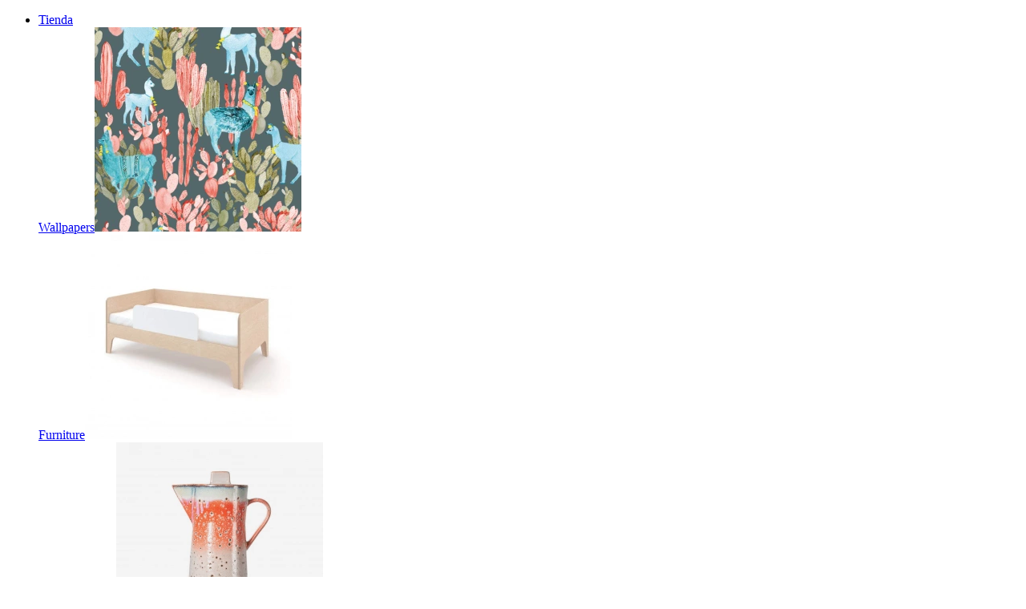

--- FILE ---
content_type: text/html; charset=UTF-8
request_url: https://peekandpack.com/es/producto/cubo-almacenaje-de-nofred/
body_size: 18667
content:
<!doctype html>

<html lang="es-ES" class="no-js">

	<head>
		<meta charset="utf-8">

				<meta http-equiv="X-UA-Compatible" content="IE=edge,chrome=1">
		<meta name="google-site-verification" content="tJnWVVej20zWqepx_9ukl7mS_VkBfYYrEgJnxsnytd8" />

		


		<meta name="HandheldFriendly" content="True">
		<meta name="MobileOptimized" content="320">
		<meta name="viewport" content="width=device-width, initial-scale=1.0"/>


		<link rel="apple-touch-icon" href="http://peekandpack.com/wp-peekandpack/wp-content/themes/peekandpack3/library/images/apple-icon-touch.png">
		<link rel="icon" href="http://peekandpack.com/wp-peekandpack/wp-content/themes/peekandpack3/favicon.png">
		<meta name="msapplication-TileColor" content="#f01d4f">
		<meta name="msapplication-TileImage" content="http://peekandpack.com/wp-peekandpack/wp-content/themes/peekandpack3/library/images/win8-tile-icon.png">

		<link rel="pingback" href="http://peekandpack.com/wp-peekandpack/xmlrpc.php">

		<meta name='robots' content='index, follow, max-image-preview:large, max-snippet:-1, max-video-preview:-1' />

<!-- Google Tag Manager for WordPress by gtm4wp.com -->
<script data-cfasync="false" data-pagespeed-no-defer>
	var gtm4wp_datalayer_name = "dataLayer";
	var dataLayer = dataLayer || [];
	const gtm4wp_use_sku_instead = 1;
	const gtm4wp_currency = 'EUR';
	const gtm4wp_product_per_impression = 10;
	const gtm4wp_clear_ecommerce = false;
	const gtm4wp_datalayer_max_timeout = 2000;
</script>
<!-- End Google Tag Manager for WordPress by gtm4wp.com -->
	<!-- This site is optimized with the Yoast SEO plugin v26.8 - https://yoast.com/product/yoast-seo-wordpress/ -->
	<title>Cubo Almacenaje de NOFRED - Peek&amp;Pack</title>
	<link rel="canonical" href="https://peekandpack.com/es/producto/cubo-almacenaje-de-nofred/" />
	<meta property="og:locale" content="es_ES" />
	<meta property="og:type" content="article" />
	<meta property="og:title" content="Cubo Almacenaje de NOFRED - Peek&amp;Pack" />
	<meta property="og:description" content="Cubo almacenaje NOFRED" />
	<meta property="og:url" content="https://peekandpack.com/es/producto/cubo-almacenaje-de-nofred/" />
	<meta property="og:site_name" content="Peek&amp;Pack" />
	<meta property="article:publisher" content="https://www.facebook.com/peekandpack.sandonis" />
	<meta property="article:modified_time" content="2022-02-04T10:34:00+00:00" />
	<meta property="og:image" content="https://peekandpack.com/wp-peekandpack/wp-content/uploads/2021/04/cube_Storage_wood.png" />
	<meta property="og:image:width" content="701" />
	<meta property="og:image:height" content="702" />
	<meta property="og:image:type" content="image/png" />
	<meta name="twitter:card" content="summary_large_image" />
	<meta name="twitter:site" content="@PEEKANDPACK" />
	<script type="application/ld+json" class="yoast-schema-graph">{"@context":"https://schema.org","@graph":[{"@type":"WebPage","@id":"https://peekandpack.com/es/producto/cubo-almacenaje-de-nofred/","url":"https://peekandpack.com/es/producto/cubo-almacenaje-de-nofred/","name":"Cubo Almacenaje de NOFRED - Peek&amp;Pack","isPartOf":{"@id":"https://peekandpack.com/es/#website"},"primaryImageOfPage":{"@id":"https://peekandpack.com/es/producto/cubo-almacenaje-de-nofred/#primaryimage"},"image":{"@id":"https://peekandpack.com/es/producto/cubo-almacenaje-de-nofred/#primaryimage"},"thumbnailUrl":"https://peekandpack.com/wp-peekandpack/wp-content/uploads/2021/04/cube_Storage_wood.png","datePublished":"2021-04-14T13:07:22+00:00","dateModified":"2022-02-04T10:34:00+00:00","breadcrumb":{"@id":"https://peekandpack.com/es/producto/cubo-almacenaje-de-nofred/#breadcrumb"},"inLanguage":"es","potentialAction":[{"@type":"ReadAction","target":["https://peekandpack.com/es/producto/cubo-almacenaje-de-nofred/"]}]},{"@type":"ImageObject","inLanguage":"es","@id":"https://peekandpack.com/es/producto/cubo-almacenaje-de-nofred/#primaryimage","url":"https://peekandpack.com/wp-peekandpack/wp-content/uploads/2021/04/cube_Storage_wood.png","contentUrl":"https://peekandpack.com/wp-peekandpack/wp-content/uploads/2021/04/cube_Storage_wood.png","width":701,"height":702},{"@type":"BreadcrumbList","@id":"https://peekandpack.com/es/producto/cubo-almacenaje-de-nofred/#breadcrumb","itemListElement":[{"@type":"ListItem","position":1,"name":"Home","item":"https://peekandpack.com/es/"},{"@type":"ListItem","position":2,"name":"Shop","item":"https://peekandpack.com/shop/"},{"@type":"ListItem","position":3,"name":"Cubo Almacenaje de NOFRED"}]},{"@type":"WebSite","@id":"https://peekandpack.com/es/#website","url":"https://peekandpack.com/es/","name":"Peek&amp;Pack","description":"Best For Small","potentialAction":[{"@type":"SearchAction","target":{"@type":"EntryPoint","urlTemplate":"https://peekandpack.com/es/?s={search_term_string}"},"query-input":{"@type":"PropertyValueSpecification","valueRequired":true,"valueName":"search_term_string"}}],"inLanguage":"es"}]}</script>
	<!-- / Yoast SEO plugin. -->


<link rel="alternate" type="application/rss+xml" title="Peek&amp;Pack &raquo; Feed" href="https://peekandpack.com/es/feed/" />
<link rel="alternate" type="application/rss+xml" title="Peek&amp;Pack &raquo; Feed de los comentarios" href="https://peekandpack.com/es/comments/feed/" />
<link rel="alternate" title="oEmbed (JSON)" type="application/json+oembed" href="https://peekandpack.com/es/wp-json/oembed/1.0/embed?url=https%3A%2F%2Fpeekandpack.com%2Fes%2Fproducto%2Fcubo-almacenaje-de-nofred%2F" />
<link rel="alternate" title="oEmbed (XML)" type="text/xml+oembed" href="https://peekandpack.com/es/wp-json/oembed/1.0/embed?url=https%3A%2F%2Fpeekandpack.com%2Fes%2Fproducto%2Fcubo-almacenaje-de-nofred%2F&#038;format=xml" />
<style id='wp-img-auto-sizes-contain-inline-css' type='text/css'>
img:is([sizes=auto i],[sizes^="auto," i]){contain-intrinsic-size:3000px 1500px}
/*# sourceURL=wp-img-auto-sizes-contain-inline-css */
</style>
<link rel='stylesheet' id='sbi_styles-css' href='http://peekandpack.com/wp-peekandpack/wp-content/plugins/instagram-feed/css/sbi-styles.min.css?ver=6.10.0' type='text/css' media='all' />
<link rel='stylesheet' id='wp-block-library-css' href='http://peekandpack.com/wp-peekandpack/wp-includes/css/dist/block-library/style.min.css?ver=6.9' type='text/css' media='all' />
<style id='wp-block-library-inline-css' type='text/css'>
/*wp_block_styles_on_demand_placeholder:6977cdf027a9c*/
/*# sourceURL=wp-block-library-inline-css */
</style>
<style id='classic-theme-styles-inline-css' type='text/css'>
/*! This file is auto-generated */
.wp-block-button__link{color:#fff;background-color:#32373c;border-radius:9999px;box-shadow:none;text-decoration:none;padding:calc(.667em + 2px) calc(1.333em + 2px);font-size:1.125em}.wp-block-file__button{background:#32373c;color:#fff;text-decoration:none}
/*# sourceURL=/wp-includes/css/classic-themes.min.css */
</style>
<link rel='stylesheet' id='contact-form-7-css' href='http://peekandpack.com/wp-peekandpack/wp-content/plugins/contact-form-7/includes/css/styles.css?ver=6.1.4' type='text/css' media='all' />
<link rel='stylesheet' id='sb-style-css' href='http://peekandpack.com/wp-peekandpack/wp-content/plugins/sb-woocommerce-infinite-scroll/assets/css/sbsa.css?ver=1.1' type='text/css' media='all' />
<link rel='stylesheet' id='sb-animate-style-css' href='http://peekandpack.com/wp-peekandpack/wp-content/plugins/sb-woocommerce-infinite-scroll/assets/css/animate.css?ver=1.1' type='text/css' media='all' />
<link rel='stylesheet' id='photoswipe-css' href='http://peekandpack.com/wp-peekandpack/wp-content/plugins/woocommerce/assets/css/photoswipe/photoswipe.min.css?ver=10.4.3' type='text/css' media='all' />
<link rel='stylesheet' id='photoswipe-default-skin-css' href='http://peekandpack.com/wp-peekandpack/wp-content/plugins/woocommerce/assets/css/photoswipe/default-skin/default-skin.min.css?ver=10.4.3' type='text/css' media='all' />
<link rel='stylesheet' id='woocommerce-layout-css' href='http://peekandpack.com/wp-peekandpack/wp-content/plugins/woocommerce/assets/css/woocommerce-layout.css?ver=10.4.3' type='text/css' media='all' />
<link rel='stylesheet' id='woocommerce-smallscreen-css' href='http://peekandpack.com/wp-peekandpack/wp-content/plugins/woocommerce/assets/css/woocommerce-smallscreen.css?ver=10.4.3' type='text/css' media='only screen and (max-width: 768px)' />
<link rel='stylesheet' id='woocommerce-general-css' href='http://peekandpack.com/wp-peekandpack/wp-content/plugins/woocommerce/assets/css/woocommerce.css?ver=10.4.3' type='text/css' media='all' />
<style id='woocommerce-inline-inline-css' type='text/css'>
.woocommerce form .form-row .required { visibility: visible; }
/*# sourceURL=woocommerce-inline-inline-css */
</style>
<link rel='stylesheet' id='cmplz-general-css' href='http://peekandpack.com/wp-peekandpack/wp-content/plugins/complianz-gdpr-premium/assets/css/cookieblocker.min.css?ver=1761954698' type='text/css' media='all' />
<link rel='stylesheet' id='flickity_css-css' href='http://peekandpack.com/wp-peekandpack/wp-content/themes/peekandpack3/library/js/plugins/flickity/flickity.min.css?ver=2.3.0' type='text/css' media='all' />
<link rel='stylesheet' id='qtip-css-css' href='http://peekandpack.com/wp-peekandpack/wp-content/themes/peekandpack3/library/js/plugins/qtip/jquery.qtip.css?ver=1.0' type='text/css' media='all' />
<link rel='stylesheet' id='bones-stylesheet-css' href='http://peekandpack.com/wp-peekandpack/wp-content/themes/peekandpack3/style.css?v=1769459184&#038;ver=6.9' type='text/css' media='all' />
<link rel='stylesheet' id='googleFontsMontserrat-css' href='https://fonts.googleapis.com/css?family=Montserrat&#038;ver=6.9' type='text/css' media='all' />
<link rel='stylesheet' id='googleFontsLato-css' href='https://fonts.googleapis.com/css?family=Lato&#038;ver=6.9' type='text/css' media='all' />
<link rel='stylesheet' id='googleFonts-css' href='https://fonts.googleapis.com/css?family=Lato%3A300%2C400%2C700%2C400italic%2C700italic&#038;ver=6.9' type='text/css' media='all' />
<script type="text/javascript" src="http://peekandpack.com/wp-peekandpack/wp-includes/js/jquery/jquery.min.js?ver=3.7.1" id="jquery-core-js"></script>
<script type="text/javascript" src="http://peekandpack.com/wp-peekandpack/wp-includes/js/jquery/jquery-migrate.min.js?ver=3.4.1" id="jquery-migrate-js"></script>
<script type="text/javascript" src="http://peekandpack.com/wp-peekandpack/wp-content/plugins/woocommerce/assets/js/jquery-blockui/jquery.blockUI.min.js?ver=2.7.0-wc.10.4.3" id="wc-jquery-blockui-js" defer="defer" data-wp-strategy="defer"></script>
<script type="text/javascript" id="wc-add-to-cart-js-extra">
/* <![CDATA[ */
var wc_add_to_cart_params = {"ajax_url":"/wp-peekandpack/wp-admin/admin-ajax.php?lang=es","wc_ajax_url":"/es/?wc-ajax=%%endpoint%%","i18n_view_cart":"Ver carrito","cart_url":"https://peekandpack.com/cart/","is_cart":"","cart_redirect_after_add":"no"};
//# sourceURL=wc-add-to-cart-js-extra
/* ]]> */
</script>
<script type="text/javascript" src="http://peekandpack.com/wp-peekandpack/wp-content/plugins/woocommerce/assets/js/frontend/add-to-cart.min.js?ver=10.4.3" id="wc-add-to-cart-js" defer="defer" data-wp-strategy="defer"></script>
<script type="text/javascript" src="http://peekandpack.com/wp-peekandpack/wp-content/plugins/woocommerce/assets/js/zoom/jquery.zoom.min.js?ver=1.7.21-wc.10.4.3" id="wc-zoom-js" defer="defer" data-wp-strategy="defer"></script>
<script type="text/javascript" src="http://peekandpack.com/wp-peekandpack/wp-content/plugins/woocommerce/assets/js/flexslider/jquery.flexslider.min.js?ver=2.7.2-wc.10.4.3" id="wc-flexslider-js" defer="defer" data-wp-strategy="defer"></script>
<script type="text/javascript" src="http://peekandpack.com/wp-peekandpack/wp-content/plugins/woocommerce/assets/js/photoswipe/photoswipe.min.js?ver=4.1.1-wc.10.4.3" id="wc-photoswipe-js" defer="defer" data-wp-strategy="defer"></script>
<script type="text/javascript" src="http://peekandpack.com/wp-peekandpack/wp-content/plugins/woocommerce/assets/js/photoswipe/photoswipe-ui-default.min.js?ver=4.1.1-wc.10.4.3" id="wc-photoswipe-ui-default-js" defer="defer" data-wp-strategy="defer"></script>
<script type="text/javascript" id="wc-single-product-js-extra">
/* <![CDATA[ */
var wc_single_product_params = {"i18n_required_rating_text":"Por favor seleccione una puntuaci\u00f3n","i18n_rating_options":["1 de 5 estrellas","2 de 5 estrellas","3 de 5 estrellas","4 de 5 estrellas","5 de 5 estrellas"],"i18n_product_gallery_trigger_text":"Ver galer\u00eda de im\u00e1genes a pantalla completa","review_rating_required":"yes","flexslider":{"rtl":false,"animation":"slide","smoothHeight":true,"directionNav":false,"controlNav":"thumbnails","slideshow":false,"animationSpeed":500,"animationLoop":false,"allowOneSlide":false},"zoom_enabled":"1","zoom_options":[],"photoswipe_enabled":"1","photoswipe_options":{"shareEl":false,"closeOnScroll":false,"history":false,"hideAnimationDuration":0,"showAnimationDuration":0},"flexslider_enabled":"1"};
//# sourceURL=wc-single-product-js-extra
/* ]]> */
</script>
<script type="text/javascript" src="http://peekandpack.com/wp-peekandpack/wp-content/plugins/woocommerce/assets/js/frontend/single-product.min.js?ver=10.4.3" id="wc-single-product-js" defer="defer" data-wp-strategy="defer"></script>
<script type="text/javascript" src="http://peekandpack.com/wp-peekandpack/wp-content/plugins/woocommerce/assets/js/js-cookie/js.cookie.min.js?ver=2.1.4-wc.10.4.3" id="wc-js-cookie-js" defer="defer" data-wp-strategy="defer"></script>
<script type="text/javascript" id="woocommerce-js-extra">
/* <![CDATA[ */
var woocommerce_params = {"ajax_url":"/wp-peekandpack/wp-admin/admin-ajax.php?lang=es","wc_ajax_url":"/es/?wc-ajax=%%endpoint%%","i18n_password_show":"Mostrar contrase\u00f1a","i18n_password_hide":"Ocultar contrase\u00f1a"};
//# sourceURL=woocommerce-js-extra
/* ]]> */
</script>
<script type="text/javascript" src="http://peekandpack.com/wp-peekandpack/wp-content/plugins/woocommerce/assets/js/frontend/woocommerce.min.js?ver=10.4.3" id="woocommerce-js" defer="defer" data-wp-strategy="defer"></script>
<script type="text/javascript" src="http://peekandpack.com/wp-peekandpack/wp-content/themes/peekandpack3/library/js/plugins/qtip/jquery.qtip.min.js?ver=1.0.5" id="qtip-js"></script>
<script type="text/javascript" src="http://peekandpack.com/wp-peekandpack/wp-content/themes/peekandpack3/library/js/libs/modernizr.custom.min.js?ver=2.5.3" id="bones-modernizr-js"></script>
<link rel="https://api.w.org/" href="https://peekandpack.com/es/wp-json/" /><link rel="alternate" title="JSON" type="application/json" href="https://peekandpack.com/es/wp-json/wp/v2/product/11859" /><link rel='shortlink' href='https://peekandpack.com/es/?p=11859' />
<meta name="generator" content="WPML ver:4.8.6 stt:1,2;" />
			<style>.cmplz-hidden {
					display: none !important;
				}</style>
<!-- Google Tag Manager for WordPress by gtm4wp.com -->
<!-- GTM Container placement set to manual -->
<script data-cfasync="false" data-pagespeed-no-defer type="text/javascript">
	var dataLayer_content = {"pageTitle":"Cubo Almacenaje de NOFRED - Peek&amp;Pack","pagePostType":"product","pagePostType2":"single-product","productRatingCounts":[],"productAverageRating":0,"productReviewCount":0,"productType":"variable","productIsVariable":1};
	dataLayer.push( dataLayer_content );
</script>
<script data-cfasync="false" data-pagespeed-no-defer type="text/javascript">
(function(w,d,s,l,i){w[l]=w[l]||[];w[l].push({'gtm.start':
new Date().getTime(),event:'gtm.js'});var f=d.getElementsByTagName(s)[0],
j=d.createElement(s),dl=l!='dataLayer'?'&l='+l:'';j.async=true;j.src=
'//www.googletagmanager.com/gtm.js?id='+i+dl;f.parentNode.insertBefore(j,f);
})(window,document,'script','dataLayer','GTM-MP3QGT');
</script>
<!-- End Google Tag Manager for WordPress by gtm4wp.com -->	<noscript><style>.woocommerce-product-gallery{ opacity: 1 !important; }</style></noscript>
	
	</head>

	<body data-cmplz=2 class="wp-singular product-template-default single single-product postid-11859 wp-theme-peekandpack3 theme-peekandpack3 woocommerce woocommerce-page woocommerce-no-js">
	
<!-- GTM Container placement set to manual -->
<!-- Google Tag Manager (noscript) -->
				<noscript><iframe src="https://www.googletagmanager.com/ns.html?id=GTM-MP3QGT" height="0" width="0" style="display:none;visibility:hidden" aria-hidden="true"></iframe></noscript>
<!-- End Google Tag Manager (noscript) -->	
		<div id="container">
			<header id="header" class="header">

				<div id="inner-header" class="wrap-group">
					<p id="logo" class="h1"><a href="https://peekandpack.com/es/" rel="nofollow" title="Peek&amp;Pack"><span class="icon-logo"></span></a></p>
					
					<a id="menu-opener"><span class="icon-menu"></span></a>
					
					<nav class="main-menu-container top-nav">
						<ul id="menu-menu-principal-izquierda-spanish" class="nav main-nav-left"><li id="menu-item-15986" class="menu-item menu-item-type-post_type menu-item-object-page menu-item-home menu-item-has-children menu-item-15986"><a href="https://peekandpack.com/es/">Tienda</a><div class="sub-menu-container"><div class="featured-menu-block"><a href="https://peekandpack.com/product/altiplano-wallpaper/"><span class="label">Wallpapers</span><img width="258" height="255" src="https://peekandpack.com/wp-peekandpack/wp-content/uploads/2019/02/darkgrey_kariokas_altiplano-258x255.png" class="attachment-woocommerce_thumbnail size-woocommerce_thumbnail" alt="" decoding="async" fetchpriority="high" srcset="https://peekandpack.com/wp-peekandpack/wp-content/uploads/2019/02/darkgrey_kariokas_altiplano-258x255.png 258w, https://peekandpack.com/wp-peekandpack/wp-content/uploads/2019/02/darkgrey_kariokas_altiplano-100x100.png 100w, https://peekandpack.com/wp-peekandpack/wp-content/uploads/2019/02/darkgrey_kariokas_altiplano.png 516w" sizes="(max-width: 258px) 100vw, 258px"></a></div><div class="featured-menu-block"><a href="https://peekandpack.com/product/kids-perch-toddler-bed/"><span class="label">Furniture</span><img width="258" height="255" src="https://peekandpack.com/wp-peekandpack/wp-content/uploads/2020/04/oeuf_cama-infantil-258x255.png" class="attachment-woocommerce_thumbnail size-woocommerce_thumbnail" alt="" decoding="async" srcset="https://peekandpack.com/wp-peekandpack/wp-content/uploads/2020/04/oeuf_cama-infantil-258x255.png 258w, https://peekandpack.com/wp-peekandpack/wp-content/uploads/2020/04/oeuf_cama-infantil-100x100.png 100w, https://peekandpack.com/wp-peekandpack/wp-content/uploads/2020/04/oeuf_cama-infantil-560x553.png 560w, https://peekandpack.com/wp-peekandpack/wp-content/uploads/2020/04/oeuf_cama-infantil.png 656w" sizes="(max-width: 258px) 100vw, 258px"></a></div><div class="featured-menu-block"><a href="https://peekandpack.com/product/70s-ceramics-coffee-pot-asteroids/"><span class="label">Peeks&Playing</span><img width="258" height="260" src="https://peekandpack.com/wp-peekandpack/wp-content/uploads/2022/09/coffee_pot-258x260.png" class="attachment-woocommerce_thumbnail size-woocommerce_thumbnail" alt="" decoding="async" fetchpriority="high" srcset="https://peekandpack.com/wp-peekandpack/wp-content/uploads/2022/09/coffee_pot-258x260.png 258w, https://peekandpack.com/wp-peekandpack/wp-content/uploads/2022/09/coffee_pot-298x300.png 298w, https://peekandpack.com/wp-peekandpack/wp-content/uploads/2022/09/coffee_pot-150x150.png 150w, https://peekandpack.com/wp-peekandpack/wp-content/uploads/2022/09/coffee_pot-768x774.png 768w, https://peekandpack.com/wp-peekandpack/wp-content/uploads/2022/09/coffee_pot-420x423.png 420w, https://peekandpack.com/wp-peekandpack/wp-content/uploads/2022/09/coffee_pot-560x565.png 560w, https://peekandpack.com/wp-peekandpack/wp-content/uploads/2022/09/coffee_pot-125x125.png 125w, https://peekandpack.com/wp-peekandpack/wp-content/uploads/2022/09/coffee_pot-100x100.png 100w, https://peekandpack.com/wp-peekandpack/wp-content/uploads/2022/09/coffee_pot.png 845w" sizes="(max-width: 258px) 100vw, 258px"></a></div>
<ul class="sub-menu">
	<li id="menu-item-15994" class="menu-item menu-item-type-taxonomy menu-item-object-product_cat current-product-ancestor current-menu-parent current-product-parent menu-item-15994"><a href="https://peekandpack.com/es/category/peek/currentmonth/">Novedades</a></li>
	<li id="menu-item-15995" class="menu-item menu-item-type-taxonomy menu-item-object-product_cat menu-item-15995"><a href="https://peekandpack.com/es/category/peek/type-es/decotextiles-es/papel-pintado/">Papel pintado</a></li>
	<li id="menu-item-15996" class="menu-item menu-item-type-taxonomy menu-item-object-product_cat menu-item-15996"><a href="https://peekandpack.com/es/category/peek/type-es/decotextiles-es/">Decò&amp;Textiles</a></li>
	<li id="menu-item-15997" class="menu-item menu-item-type-taxonomy menu-item-object-product_cat current-product-ancestor current-menu-parent current-product-parent menu-item-15997"><a href="https://peekandpack.com/es/category/peek/type-es/mobiliario-infantil/">Mobiliario</a></li>
	<li id="menu-item-15998" class="menu-item menu-item-type-taxonomy menu-item-object-product_cat current-product-ancestor current-menu-parent current-product-parent menu-item-15998"><a href="https://peekandpack.com/es/category/peek/type-es/juguetes-originales/">Juguetes</a></li>
	<li id="menu-item-15999" class="menu-item menu-item-type-taxonomy menu-item-object-product_cat menu-item-15999"><a href="https://peekandpack.com/es/category/peek/type-es/lamparas-infantiles/">Lámparas</a></li>
	<li id="menu-item-16000" class="menu-item menu-item-type-post_type_archive menu-item-object-product menu-item-16000"><a href="https://peekandpack.com/es/shop/">Todos los productos</a></li>
</ul>
</li>
<li id="menu-item-15979" class="menu-item menu-item-type-post_type menu-item-object-page menu-item-15979"><a href="https://peekandpack.com/es/disenadores/">Diseñadores</a></li>
<li id="menu-item-15980" class="menu-item menu-item-type-taxonomy menu-item-object-product_cat menu-item-15980"><a href="https://peekandpack.com/es/category/artwork/">Art work</a></li>
</ul>						<ul id="menu-menu-principal-derecha-spanish" class="nav main-nav-right"><li id="menu-item-16149" class="menu-item menu-item-type-post_type_archive menu-item-object-projects menu-item-has-children menu-item-16149"><a href="https://peekandpack.com/es/proyectos/">Proyectos</a><div class="sub-menu-container">
<ul class="sub-menu">
	<li id="menu-item-15982" class="menu-item menu-item-type-post_type menu-item-object-product menu-item-15982"><a href="https://peekandpack.com/es/producto/decoracion-habitacion-bebe-decoracion-infantil-personalizado/">Decor Projects</a></li>
	<li id="menu-item-15983" class="menu-item menu-item-type-post_type menu-item-object-page menu-item-15983"><a href="https://peekandpack.com/es/servicios/">Servicios</a></li>
	<li id="menu-item-16150" class="menu-item menu-item-type-post_type_archive menu-item-object-projects menu-item-16150"><a href="https://peekandpack.com/es/proyectos/">Ver nuestros proyectos</a></li>
</ul>
</li>
<li id="menu-item-15984" class="menu-item menu-item-type-post_type menu-item-object-page menu-item-15984"><a href="https://peekandpack.com/es/nuestra-historia/">Nosotros</a></li>
<li id="menu-item-15985" class="menu-item menu-item-type-post_type menu-item-object-page menu-item-15985"><a href="https://peekandpack.com/es/contacto/">Contacto</a></li>
</ul>					</nav>
					
					<div class="user">
						<a href="https://peekandpack.com/es/mi-cuenta/" title="My Account"><span class="icon-user"></span></a>
					</div>
					
					
					<div class="bag">
						<div class="num-productos">
							<a class="cart-contents" href="https://peekandpack.com/cart/" title="View your shopping cart">
								<span class="icon-bag"></span>
																	 <span class="cart-contents-count">0</span>
									</a>
													</div>
					</div>
					

				</div>
				
				<div class="top-bar">

					<div class="wrap-group">
						
						<form role="search" method="get" class="search-form" id="header-search-form" action="https://peekandpack.com/es/">
							<label>
								<span class="screen-reader-text">Buscar</span>
								<input type="hidden" name="post_type" value="products" />
								<input type="search" class="search-field" placeholder="" value="" name="s" />
							</label>
							<button type="submit" class="search-submit submit" title="Buscar"><span aria-hidden="true" class="icon-magnifier"></span></button>
						</form>
						
						<div class="lang-container">
							
<div class="lang_sel_list_vertical wpml-ls-statics-shortcode_actions wpml-ls wpml-ls-legacy-list-vertical" id="lang_sel_list">
	<ul role="menu">

					<li class="icl-es wpml-ls-slot-shortcode_actions wpml-ls-item wpml-ls-item-es wpml-ls-current-language wpml-ls-first-item wpml-ls-item-legacy-list-vertical" role="none">
				<a href="https://peekandpack.com/es/producto/cubo-almacenaje-de-nofred/" class="wpml-ls-link" role="menuitem" >
					<span class="wpml-ls-native icl_lang_sel_native" role="menuitem">ES</span></a>
			</li>
					<li class="icl-en wpml-ls-slot-shortcode_actions wpml-ls-item wpml-ls-item-en wpml-ls-last-item wpml-ls-item-legacy-list-vertical" role="none">
				<a href="https://peekandpack.com/product/kids-cube-storage-nofred/" class="wpml-ls-link" role="menuitem" aria-label="Cambiar a EN" title="Cambiar a EN">
					<span class="wpml-ls-native icl_lang_sel_native" lang="en">EN</span></a>
			</li>
		
	</ul>
</div>
						</div>
						
					</div>
				</div>

			</header>

	<div class="wrap-group" id="main">
	<div id="inner-content">
		
			<div class="woocommerce-notices-wrapper"></div><div id="product-11859" class="product type-product post-11859 status-publish first instock product_cat-juguetes-originales product_cat-minus240 product_cat-mobiliario-infantil product_cat-peek product_cat-currentmonth has-post-thumbnail taxable shipping-taxable purchasable product-type-variable">

	<div class="media">
	
<div class="woocommerce-product-gallery woocommerce-product-gallery--with-images woocommerce-product-gallery--columns-4 images" data-columns="4" style="opacity: 0; transition: opacity .25s ease-in-out;">
<figure class="woocommerce-product-gallery__wrapper">
		<div data-thumb="https://peekandpack.com/wp-peekandpack/wp-content/uploads/2021/04/cube_Storage_wood-100x100.png" data-thumb-alt="Cubo Almacenaje de NOFRED" data-thumb-srcset="https://peekandpack.com/wp-peekandpack/wp-content/uploads/2021/04/cube_Storage_wood-100x100.png 100w, https://peekandpack.com/wp-peekandpack/wp-content/uploads/2021/04/cube_Storage_wood-420x421.png 420w, https://peekandpack.com/wp-peekandpack/wp-content/uploads/2021/04/cube_Storage_wood-650x651.png 650w, https://peekandpack.com/wp-peekandpack/wp-content/uploads/2021/04/cube_Storage_wood.png 701w"  data-thumb-sizes="(max-width: 100px) 100vw, 100px" class="woocommerce-product-gallery__image"><a href="https://peekandpack.com/wp-peekandpack/wp-content/uploads/2021/04/cube_Storage_wood.png"><img width="650" height="651" src="https://peekandpack.com/wp-peekandpack/wp-content/uploads/2021/04/cube_Storage_wood-650x651.png" class="wp-post-image" alt="Cubo Almacenaje de NOFRED" data-caption="" data-src="https://peekandpack.com/wp-peekandpack/wp-content/uploads/2021/04/cube_Storage_wood.png" data-large_image="https://peekandpack.com/wp-peekandpack/wp-content/uploads/2021/04/cube_Storage_wood.png" data-large_image_width="701" data-large_image_height="702" decoding="async" fetchpriority="high" srcset="https://peekandpack.com/wp-peekandpack/wp-content/uploads/2021/04/cube_Storage_wood-650x651.png 650w, https://peekandpack.com/wp-peekandpack/wp-content/uploads/2021/04/cube_Storage_wood-420x421.png 420w, https://peekandpack.com/wp-peekandpack/wp-content/uploads/2021/04/cube_Storage_wood-100x100.png 100w, https://peekandpack.com/wp-peekandpack/wp-content/uploads/2021/04/cube_Storage_wood.png 701w" sizes="(max-width: 650px) 100vw, 650px" /></a></div><div data-thumb="https://peekandpack.com/wp-peekandpack/wp-content/uploads/2021/04/cube_storage_VIII-100x100.png" data-thumb-alt="Cubo Almacenaje de NOFRED - Imagen 2" data-thumb-srcset=""  data-thumb-sizes="(max-width: 100px) 100vw, 100px" class="woocommerce-product-gallery__image"><a href="https://peekandpack.com/wp-peekandpack/wp-content/uploads/2021/04/cube_storage_VIII.png"><img width="650" height="622" src="https://peekandpack.com/wp-peekandpack/wp-content/uploads/2021/04/cube_storage_VIII-650x622.png" class="" alt="Cubo Almacenaje de NOFRED - Imagen 2" data-caption="" data-src="https://peekandpack.com/wp-peekandpack/wp-content/uploads/2021/04/cube_storage_VIII.png" data-large_image="https://peekandpack.com/wp-peekandpack/wp-content/uploads/2021/04/cube_storage_VIII.png" data-large_image_width="672" data-large_image_height="643" decoding="async" srcset="https://peekandpack.com/wp-peekandpack/wp-content/uploads/2021/04/cube_storage_VIII-650x622.png 650w, https://peekandpack.com/wp-peekandpack/wp-content/uploads/2021/04/cube_storage_VIII-420x402.png 420w, https://peekandpack.com/wp-peekandpack/wp-content/uploads/2021/04/cube_storage_VIII.png 672w" sizes="(max-width: 650px) 100vw, 650px" /></a></div><div data-thumb="https://peekandpack.com/wp-peekandpack/wp-content/uploads/2021/04/cube_storage_nofred_grey-100x100.png" data-thumb-alt="Cubo Almacenaje de NOFRED - Imagen 3" data-thumb-srcset=""  data-thumb-sizes="(max-width: 100px) 100vw, 100px" class="woocommerce-product-gallery__image"><a href="https://peekandpack.com/wp-peekandpack/wp-content/uploads/2021/04/cube_storage_nofred_grey.png"><img width="626" height="638" src="https://peekandpack.com/wp-peekandpack/wp-content/uploads/2021/04/cube_storage_nofred_grey.png" class="" alt="Cubo Almacenaje de NOFRED - Imagen 3" data-caption="" data-src="https://peekandpack.com/wp-peekandpack/wp-content/uploads/2021/04/cube_storage_nofred_grey.png" data-large_image="https://peekandpack.com/wp-peekandpack/wp-content/uploads/2021/04/cube_storage_nofred_grey.png" data-large_image_width="626" data-large_image_height="638" decoding="async" srcset="https://peekandpack.com/wp-peekandpack/wp-content/uploads/2021/04/cube_storage_nofred_grey.png 626w, https://peekandpack.com/wp-peekandpack/wp-content/uploads/2021/04/cube_storage_nofred_grey-420x428.png 420w, https://peekandpack.com/wp-peekandpack/wp-content/uploads/2021/04/cube_storage_nofred_grey-560x571.png 560w" sizes="(max-width: 626px) 100vw, 626px" /></a></div><div data-thumb="https://peekandpack.com/wp-peekandpack/wp-content/uploads/2021/04/cube_storage_nofred_sand-100x100.png" data-thumb-alt="Cubo Almacenaje de NOFRED - Imagen 4" data-thumb-srcset="https://peekandpack.com/wp-peekandpack/wp-content/uploads/2021/04/cube_storage_nofred_sand-100x100.png 100w, https://peekandpack.com/wp-peekandpack/wp-content/uploads/2021/04/cube_storage_nofred_sand-420x425.png 420w, https://peekandpack.com/wp-peekandpack/wp-content/uploads/2021/04/cube_storage_nofred_sand-560x567.png 560w, https://peekandpack.com/wp-peekandpack/wp-content/uploads/2021/04/cube_storage_nofred_sand.png 637w"  data-thumb-sizes="(max-width: 100px) 100vw, 100px" class="woocommerce-product-gallery__image"><a href="https://peekandpack.com/wp-peekandpack/wp-content/uploads/2021/04/cube_storage_nofred_sand.png"><img width="637" height="645" src="https://peekandpack.com/wp-peekandpack/wp-content/uploads/2021/04/cube_storage_nofred_sand.png" class="" alt="Cubo Almacenaje de NOFRED - Imagen 4" data-caption="" data-src="https://peekandpack.com/wp-peekandpack/wp-content/uploads/2021/04/cube_storage_nofred_sand.png" data-large_image="https://peekandpack.com/wp-peekandpack/wp-content/uploads/2021/04/cube_storage_nofred_sand.png" data-large_image_width="637" data-large_image_height="645" decoding="async" loading="lazy" srcset="https://peekandpack.com/wp-peekandpack/wp-content/uploads/2021/04/cube_storage_nofred_sand.png 637w, https://peekandpack.com/wp-peekandpack/wp-content/uploads/2021/04/cube_storage_nofred_sand-420x425.png 420w, https://peekandpack.com/wp-peekandpack/wp-content/uploads/2021/04/cube_storage_nofred_sand-100x100.png 100w, https://peekandpack.com/wp-peekandpack/wp-content/uploads/2021/04/cube_storage_nofred_sand-560x567.png 560w" sizes="auto, (max-width: 637px) 100vw, 637px" /></a></div><div data-thumb="https://peekandpack.com/wp-peekandpack/wp-content/uploads/2021/04/cube_storage_II-100x100.png" data-thumb-alt="Cubo Almacenaje de NOFRED - Imagen 5" data-thumb-srcset=""  data-thumb-sizes="(max-width: 100px) 100vw, 100px" class="woocommerce-product-gallery__image"><a href="https://peekandpack.com/wp-peekandpack/wp-content/uploads/2021/04/cube_storage_II.png"><img width="650" height="610" src="https://peekandpack.com/wp-peekandpack/wp-content/uploads/2021/04/cube_storage_II-650x610.png" class="" alt="Cubo Almacenaje de NOFRED - Imagen 5" data-caption="" data-src="https://peekandpack.com/wp-peekandpack/wp-content/uploads/2021/04/cube_storage_II.png" data-large_image="https://peekandpack.com/wp-peekandpack/wp-content/uploads/2021/04/cube_storage_II.png" data-large_image_width="689" data-large_image_height="647" decoding="async" loading="lazy" srcset="https://peekandpack.com/wp-peekandpack/wp-content/uploads/2021/04/cube_storage_II-650x610.png 650w, https://peekandpack.com/wp-peekandpack/wp-content/uploads/2021/04/cube_storage_II-420x394.png 420w, https://peekandpack.com/wp-peekandpack/wp-content/uploads/2021/04/cube_storage_II.png 689w" sizes="auto, (max-width: 650px) 100vw, 650px" /></a></div><div data-thumb="https://peekandpack.com/wp-peekandpack/wp-content/uploads/2021/04/cube_storage_I-100x100.png" data-thumb-alt="Cubo Almacenaje de NOFRED - Imagen 6" data-thumb-srcset="https://peekandpack.com/wp-peekandpack/wp-content/uploads/2021/04/cube_storage_I-100x100.png 100w, https://peekandpack.com/wp-peekandpack/wp-content/uploads/2021/04/cube_storage_I-420x421.png 420w, https://peekandpack.com/wp-peekandpack/wp-content/uploads/2021/04/cube_storage_I-650x652.png 650w, https://peekandpack.com/wp-peekandpack/wp-content/uploads/2021/04/cube_storage_I.png 689w"  data-thumb-sizes="(max-width: 100px) 100vw, 100px" class="woocommerce-product-gallery__image"><a href="https://peekandpack.com/wp-peekandpack/wp-content/uploads/2021/04/cube_storage_I.png"><img width="650" height="652" src="https://peekandpack.com/wp-peekandpack/wp-content/uploads/2021/04/cube_storage_I-650x652.png" class="" alt="Cubo Almacenaje de NOFRED - Imagen 6" data-caption="" data-src="https://peekandpack.com/wp-peekandpack/wp-content/uploads/2021/04/cube_storage_I.png" data-large_image="https://peekandpack.com/wp-peekandpack/wp-content/uploads/2021/04/cube_storage_I.png" data-large_image_width="689" data-large_image_height="691" decoding="async" loading="lazy" srcset="https://peekandpack.com/wp-peekandpack/wp-content/uploads/2021/04/cube_storage_I-650x652.png 650w, https://peekandpack.com/wp-peekandpack/wp-content/uploads/2021/04/cube_storage_I-420x421.png 420w, https://peekandpack.com/wp-peekandpack/wp-content/uploads/2021/04/cube_storage_I-100x100.png 100w, https://peekandpack.com/wp-peekandpack/wp-content/uploads/2021/04/cube_storage_I.png 689w" sizes="auto, (max-width: 650px) 100vw, 650px" /></a></div><div data-thumb="https://peekandpack.com/wp-peekandpack/wp-content/uploads/2021/04/cube_storage_III-100x100.png" data-thumb-alt="Cubo Almacenaje de NOFRED - Imagen 7" data-thumb-srcset=""  data-thumb-sizes="(max-width: 100px) 100vw, 100px" class="woocommerce-product-gallery__image"><a href="https://peekandpack.com/wp-peekandpack/wp-content/uploads/2021/04/cube_storage_III.png"><img width="650" height="615" src="https://peekandpack.com/wp-peekandpack/wp-content/uploads/2021/04/cube_storage_III-650x615.png" class="" alt="Cubo Almacenaje de NOFRED - Imagen 7" data-caption="" data-src="https://peekandpack.com/wp-peekandpack/wp-content/uploads/2021/04/cube_storage_III.png" data-large_image="https://peekandpack.com/wp-peekandpack/wp-content/uploads/2021/04/cube_storage_III.png" data-large_image_width="682" data-large_image_height="645" decoding="async" loading="lazy" srcset="https://peekandpack.com/wp-peekandpack/wp-content/uploads/2021/04/cube_storage_III-650x615.png 650w, https://peekandpack.com/wp-peekandpack/wp-content/uploads/2021/04/cube_storage_III-420x397.png 420w, https://peekandpack.com/wp-peekandpack/wp-content/uploads/2021/04/cube_storage_III.png 682w" sizes="auto, (max-width: 650px) 100vw, 650px" /></a></div><div data-thumb="https://peekandpack.com/wp-peekandpack/wp-content/uploads/2021/04/cube_storage_IV-100x100.png" data-thumb-alt="Cubo Almacenaje de NOFRED - Imagen 8" data-thumb-srcset="https://peekandpack.com/wp-peekandpack/wp-content/uploads/2021/04/cube_storage_IV-100x100.png 100w, https://peekandpack.com/wp-peekandpack/wp-content/uploads/2021/04/cube_storage_IV-420x416.png 420w, https://peekandpack.com/wp-peekandpack/wp-content/uploads/2021/04/cube_storage_IV-650x643.png 650w, https://peekandpack.com/wp-peekandpack/wp-content/uploads/2021/04/cube_storage_IV.png 697w"  data-thumb-sizes="(max-width: 100px) 100vw, 100px" class="woocommerce-product-gallery__image"><a href="https://peekandpack.com/wp-peekandpack/wp-content/uploads/2021/04/cube_storage_IV.png"><img width="650" height="643" src="https://peekandpack.com/wp-peekandpack/wp-content/uploads/2021/04/cube_storage_IV-650x643.png" class="" alt="Cubo Almacenaje de NOFRED - Imagen 8" data-caption="" data-src="https://peekandpack.com/wp-peekandpack/wp-content/uploads/2021/04/cube_storage_IV.png" data-large_image="https://peekandpack.com/wp-peekandpack/wp-content/uploads/2021/04/cube_storage_IV.png" data-large_image_width="697" data-large_image_height="690" decoding="async" loading="lazy" srcset="https://peekandpack.com/wp-peekandpack/wp-content/uploads/2021/04/cube_storage_IV-650x643.png 650w, https://peekandpack.com/wp-peekandpack/wp-content/uploads/2021/04/cube_storage_IV-420x416.png 420w, https://peekandpack.com/wp-peekandpack/wp-content/uploads/2021/04/cube_storage_IV-100x100.png 100w, https://peekandpack.com/wp-peekandpack/wp-content/uploads/2021/04/cube_storage_IV.png 697w" sizes="auto, (max-width: 650px) 100vw, 650px" /></a></div><div data-thumb="https://peekandpack.com/wp-peekandpack/wp-content/uploads/2021/04/cube_storage_VII-100x100.png" data-thumb-alt="Cubo Almacenaje de NOFRED - Imagen 9" data-thumb-srcset="https://peekandpack.com/wp-peekandpack/wp-content/uploads/2021/04/cube_storage_VII-100x100.png 100w, https://peekandpack.com/wp-peekandpack/wp-content/uploads/2021/04/cube_storage_VII-420x418.png 420w, https://peekandpack.com/wp-peekandpack/wp-content/uploads/2021/04/cube_storage_VII-650x647.png 650w, https://peekandpack.com/wp-peekandpack/wp-content/uploads/2021/04/cube_storage_VII.png 693w"  data-thumb-sizes="(max-width: 100px) 100vw, 100px" class="woocommerce-product-gallery__image"><a href="https://peekandpack.com/wp-peekandpack/wp-content/uploads/2021/04/cube_storage_VII.png"><img width="650" height="647" src="https://peekandpack.com/wp-peekandpack/wp-content/uploads/2021/04/cube_storage_VII-650x647.png" class="" alt="Cubo Almacenaje de NOFRED - Imagen 9" data-caption="" data-src="https://peekandpack.com/wp-peekandpack/wp-content/uploads/2021/04/cube_storage_VII.png" data-large_image="https://peekandpack.com/wp-peekandpack/wp-content/uploads/2021/04/cube_storage_VII.png" data-large_image_width="693" data-large_image_height="690" decoding="async" loading="lazy" srcset="https://peekandpack.com/wp-peekandpack/wp-content/uploads/2021/04/cube_storage_VII-650x647.png 650w, https://peekandpack.com/wp-peekandpack/wp-content/uploads/2021/04/cube_storage_VII-420x418.png 420w, https://peekandpack.com/wp-peekandpack/wp-content/uploads/2021/04/cube_storage_VII-100x100.png 100w, https://peekandpack.com/wp-peekandpack/wp-content/uploads/2021/04/cube_storage_VII.png 693w" sizes="auto, (max-width: 650px) 100vw, 650px" /></a></div>	</figure>
</div>
</div>

	<div class="summary entry-summary">
		<h1 class="product_title page-title h2">Cubo Almacenaje de NOFRED</h1>
                <p class="h5">Designer:</p>
                <h2 class="designer h3"><a href="https://peekandpack.com/es/designer/nofred/">Nofred</a></h3>
        

	<div class="woocommerce-tabs wc-tabs-wrapper">
		<ul class="tabs wc-tabs" role="tablist">
							<li role="presentation" class="description_tab" id="tab-title-description">
					<a href="#tab-description" role="tab" aria-controls="tab-description">
						Descripción					</a>
				</li>
							<li role="presentation" class="additional_information_tab" id="tab-title-additional_information">
					<a href="#tab-additional_information" role="tab" aria-controls="tab-additional_information">
						Información adicional					</a>
				</li>
					</ul>
					<div class="woocommerce-Tabs-panel woocommerce-Tabs-panel--description panel entry-content wc-tab" id="tab-description" role="tabpanel" aria-labelledby="tab-title-description">
				
	<h2>Descripción</h2>

<p>The Cube Storage &#8211; diseño danés de Nofred &#8211; es un mueble de madera práctico pero muy estético, función 3 en 1. El cubo se puede utilizar como unidad de almacenamiento portátil, mesa auxiliar o asiento.</p>
<p>El almacenamiento de juguetes, zapatos y otros artículos de tus hijos<br />
Diseñado para adaptarse estéticamente a cualquier habitación y estilo de toda la casa.<br />
El Cube Storage es estable y duradero, por lo que el niño puede usarlo como asiento.<br />
Viene como una caja plana con todo lo necesario para el montaje e incluye las cuatro ruedas de goma blanda, una de las cuales tiene freno.<br />
Elaborado y diseñado en 4  colores (Madera, blanco, gris y arena).</p>
<p>Diseño danés de Nofred, fabricado en Europa.</p>
<p>MEDIDAS 360 mm x 360 mm x 36cm altura (con ruedas: 42cm altura)</p>
<p>PESO 6 kg.</p>
<p>MATERIAL Chapa de abedul con pintura / laca no tóxica.</p>
<p>PAÍS DE ORIGEN República Checa.</p>
			</div>
					<div class="woocommerce-Tabs-panel woocommerce-Tabs-panel--additional_information panel entry-content wc-tab" id="tab-additional_information" role="tabpanel" aria-labelledby="tab-title-additional_information">
				
	<h2>Información adicional</h2>

<table class="woocommerce-product-attributes shop_attributes" aria-label="Detalles del producto">
			<tr class="woocommerce-product-attributes-item woocommerce-product-attributes-item--attribute_color">
			<th class="woocommerce-product-attributes-item__label" scope="row">COLOR</th>
			<td class="woocommerce-product-attributes-item__value"><p>Madera, Blanco, Gris, Arena</p>
</td>
		</tr>
	</table>
			</div>
		
			</div>

<div class="woocommerce-product-details__short-description">
	<p>Cubo almacenaje NOFRED</p>
</div>
<p class="price"><span class="woocommerce-Price-amount amount"><bdi>160,00<span class="woocommerce-Price-currencySymbol">&euro;</span></bdi></span></p>

<form class="variations_form cart" action="https://peekandpack.com/es/producto/cubo-almacenaje-de-nofred/" method="post" enctype='multipart/form-data' data-product_id="11859" data-product_variations="[{&quot;attributes&quot;:{&quot;attribute_color&quot;:&quot;Madera&quot;},&quot;availability_html&quot;:&quot;&quot;,&quot;backorders_allowed&quot;:false,&quot;dimensions&quot;:{&quot;length&quot;:&quot;&quot;,&quot;width&quot;:&quot;&quot;,&quot;height&quot;:&quot;&quot;},&quot;dimensions_html&quot;:&quot;N\/D&quot;,&quot;display_price&quot;:160,&quot;display_regular_price&quot;:160,&quot;image&quot;:{&quot;title&quot;:&quot;cube_Storage_wood&quot;,&quot;caption&quot;:&quot;&quot;,&quot;url&quot;:&quot;https:\/\/peekandpack.com\/wp-peekandpack\/wp-content\/uploads\/2021\/04\/cube_Storage_wood.png&quot;,&quot;alt&quot;:&quot;cube_Storage_wood&quot;,&quot;src&quot;:&quot;https:\/\/peekandpack.com\/wp-peekandpack\/wp-content\/uploads\/2021\/04\/cube_Storage_wood-650x651.png&quot;,&quot;srcset&quot;:&quot;https:\/\/peekandpack.com\/wp-peekandpack\/wp-content\/uploads\/2021\/04\/cube_Storage_wood-650x651.png 650w, https:\/\/peekandpack.com\/wp-peekandpack\/wp-content\/uploads\/2021\/04\/cube_Storage_wood-420x421.png 420w, https:\/\/peekandpack.com\/wp-peekandpack\/wp-content\/uploads\/2021\/04\/cube_Storage_wood-100x100.png 100w, https:\/\/peekandpack.com\/wp-peekandpack\/wp-content\/uploads\/2021\/04\/cube_Storage_wood.png 701w&quot;,&quot;sizes&quot;:&quot;(max-width: 650px) 100vw, 650px&quot;,&quot;full_src&quot;:&quot;https:\/\/peekandpack.com\/wp-peekandpack\/wp-content\/uploads\/2021\/04\/cube_Storage_wood.png&quot;,&quot;full_src_w&quot;:701,&quot;full_src_h&quot;:702,&quot;gallery_thumbnail_src&quot;:&quot;https:\/\/peekandpack.com\/wp-peekandpack\/wp-content\/uploads\/2021\/04\/cube_Storage_wood-100x100.png&quot;,&quot;gallery_thumbnail_src_w&quot;:100,&quot;gallery_thumbnail_src_h&quot;:100,&quot;thumb_src&quot;:&quot;https:\/\/peekandpack.com\/wp-peekandpack\/wp-content\/uploads\/2021\/04\/cube_Storage_wood-420x421.png&quot;,&quot;thumb_src_w&quot;:420,&quot;thumb_src_h&quot;:421,&quot;src_w&quot;:650,&quot;src_h&quot;:651},&quot;image_id&quot;:11840,&quot;is_downloadable&quot;:false,&quot;is_in_stock&quot;:true,&quot;is_purchasable&quot;:true,&quot;is_sold_individually&quot;:&quot;no&quot;,&quot;is_virtual&quot;:false,&quot;max_qty&quot;:&quot;&quot;,&quot;min_qty&quot;:1,&quot;price_html&quot;:&quot;&quot;,&quot;sku&quot;:&quot;&quot;,&quot;variation_description&quot;:&quot;&quot;,&quot;variation_id&quot;:11860,&quot;variation_is_active&quot;:true,&quot;variation_is_visible&quot;:true,&quot;weight&quot;:&quot;&quot;,&quot;weight_html&quot;:&quot;N\/D&quot;},{&quot;attributes&quot;:{&quot;attribute_color&quot;:&quot;Blanco&quot;},&quot;availability_html&quot;:&quot;&quot;,&quot;backorders_allowed&quot;:false,&quot;dimensions&quot;:{&quot;length&quot;:&quot;&quot;,&quot;width&quot;:&quot;&quot;,&quot;height&quot;:&quot;&quot;},&quot;dimensions_html&quot;:&quot;N\/D&quot;,&quot;display_price&quot;:160,&quot;display_regular_price&quot;:160,&quot;image&quot;:{&quot;title&quot;:&quot;cube_storage_VIII&quot;,&quot;caption&quot;:&quot;&quot;,&quot;url&quot;:&quot;https:\/\/peekandpack.com\/wp-peekandpack\/wp-content\/uploads\/2021\/04\/cube_storage_VIII.png&quot;,&quot;alt&quot;:&quot;cube_storage_VIII&quot;,&quot;src&quot;:&quot;https:\/\/peekandpack.com\/wp-peekandpack\/wp-content\/uploads\/2021\/04\/cube_storage_VIII-650x622.png&quot;,&quot;srcset&quot;:&quot;https:\/\/peekandpack.com\/wp-peekandpack\/wp-content\/uploads\/2021\/04\/cube_storage_VIII-650x622.png 650w, https:\/\/peekandpack.com\/wp-peekandpack\/wp-content\/uploads\/2021\/04\/cube_storage_VIII-420x402.png 420w, https:\/\/peekandpack.com\/wp-peekandpack\/wp-content\/uploads\/2021\/04\/cube_storage_VIII.png 672w&quot;,&quot;sizes&quot;:&quot;(max-width: 650px) 100vw, 650px&quot;,&quot;full_src&quot;:&quot;https:\/\/peekandpack.com\/wp-peekandpack\/wp-content\/uploads\/2021\/04\/cube_storage_VIII.png&quot;,&quot;full_src_w&quot;:672,&quot;full_src_h&quot;:643,&quot;gallery_thumbnail_src&quot;:&quot;https:\/\/peekandpack.com\/wp-peekandpack\/wp-content\/uploads\/2021\/04\/cube_storage_VIII-100x100.png&quot;,&quot;gallery_thumbnail_src_w&quot;:100,&quot;gallery_thumbnail_src_h&quot;:100,&quot;thumb_src&quot;:&quot;https:\/\/peekandpack.com\/wp-peekandpack\/wp-content\/uploads\/2021\/04\/cube_storage_VIII-420x402.png&quot;,&quot;thumb_src_w&quot;:420,&quot;thumb_src_h&quot;:402,&quot;src_w&quot;:650,&quot;src_h&quot;:622},&quot;image_id&quot;:11842,&quot;is_downloadable&quot;:false,&quot;is_in_stock&quot;:true,&quot;is_purchasable&quot;:true,&quot;is_sold_individually&quot;:&quot;no&quot;,&quot;is_virtual&quot;:false,&quot;max_qty&quot;:&quot;&quot;,&quot;min_qty&quot;:1,&quot;price_html&quot;:&quot;&quot;,&quot;sku&quot;:&quot;&quot;,&quot;variation_description&quot;:&quot;&quot;,&quot;variation_id&quot;:11861,&quot;variation_is_active&quot;:true,&quot;variation_is_visible&quot;:true,&quot;weight&quot;:&quot;&quot;,&quot;weight_html&quot;:&quot;N\/D&quot;},{&quot;attributes&quot;:{&quot;attribute_color&quot;:&quot;Gris&quot;},&quot;availability_html&quot;:&quot;&quot;,&quot;backorders_allowed&quot;:false,&quot;dimensions&quot;:{&quot;length&quot;:&quot;&quot;,&quot;width&quot;:&quot;&quot;,&quot;height&quot;:&quot;&quot;},&quot;dimensions_html&quot;:&quot;N\/D&quot;,&quot;display_price&quot;:160,&quot;display_regular_price&quot;:160,&quot;image&quot;:{&quot;title&quot;:&quot;cube_storage_nofred_grey&quot;,&quot;caption&quot;:&quot;&quot;,&quot;url&quot;:&quot;https:\/\/peekandpack.com\/wp-peekandpack\/wp-content\/uploads\/2021\/04\/cube_storage_nofred_grey.png&quot;,&quot;alt&quot;:&quot;cube_storage_nofred_grey&quot;,&quot;src&quot;:&quot;https:\/\/peekandpack.com\/wp-peekandpack\/wp-content\/uploads\/2021\/04\/cube_storage_nofred_grey.png&quot;,&quot;srcset&quot;:&quot;https:\/\/peekandpack.com\/wp-peekandpack\/wp-content\/uploads\/2021\/04\/cube_storage_nofred_grey.png 626w, https:\/\/peekandpack.com\/wp-peekandpack\/wp-content\/uploads\/2021\/04\/cube_storage_nofred_grey-420x428.png 420w, https:\/\/peekandpack.com\/wp-peekandpack\/wp-content\/uploads\/2021\/04\/cube_storage_nofred_grey-560x571.png 560w&quot;,&quot;sizes&quot;:&quot;(max-width: 626px) 100vw, 626px&quot;,&quot;full_src&quot;:&quot;https:\/\/peekandpack.com\/wp-peekandpack\/wp-content\/uploads\/2021\/04\/cube_storage_nofred_grey.png&quot;,&quot;full_src_w&quot;:626,&quot;full_src_h&quot;:638,&quot;gallery_thumbnail_src&quot;:&quot;https:\/\/peekandpack.com\/wp-peekandpack\/wp-content\/uploads\/2021\/04\/cube_storage_nofred_grey-100x100.png&quot;,&quot;gallery_thumbnail_src_w&quot;:100,&quot;gallery_thumbnail_src_h&quot;:100,&quot;thumb_src&quot;:&quot;https:\/\/peekandpack.com\/wp-peekandpack\/wp-content\/uploads\/2021\/04\/cube_storage_nofred_grey-420x428.png&quot;,&quot;thumb_src_w&quot;:420,&quot;thumb_src_h&quot;:428,&quot;src_w&quot;:626,&quot;src_h&quot;:638},&quot;image_id&quot;:11848,&quot;is_downloadable&quot;:false,&quot;is_in_stock&quot;:true,&quot;is_purchasable&quot;:true,&quot;is_sold_individually&quot;:&quot;no&quot;,&quot;is_virtual&quot;:false,&quot;max_qty&quot;:&quot;&quot;,&quot;min_qty&quot;:1,&quot;price_html&quot;:&quot;&quot;,&quot;sku&quot;:&quot;&quot;,&quot;variation_description&quot;:&quot;&quot;,&quot;variation_id&quot;:11862,&quot;variation_is_active&quot;:true,&quot;variation_is_visible&quot;:true,&quot;weight&quot;:&quot;&quot;,&quot;weight_html&quot;:&quot;N\/D&quot;},{&quot;attributes&quot;:{&quot;attribute_color&quot;:&quot;Arena&quot;},&quot;availability_html&quot;:&quot;&quot;,&quot;backorders_allowed&quot;:false,&quot;dimensions&quot;:{&quot;length&quot;:&quot;&quot;,&quot;width&quot;:&quot;&quot;,&quot;height&quot;:&quot;&quot;},&quot;dimensions_html&quot;:&quot;N\/D&quot;,&quot;display_price&quot;:160,&quot;display_regular_price&quot;:160,&quot;image&quot;:{&quot;title&quot;:&quot;cube_storage_nofred_sand&quot;,&quot;caption&quot;:&quot;&quot;,&quot;url&quot;:&quot;https:\/\/peekandpack.com\/wp-peekandpack\/wp-content\/uploads\/2021\/04\/cube_storage_nofred_sand.png&quot;,&quot;alt&quot;:&quot;cube_storage_nofred_sand&quot;,&quot;src&quot;:&quot;https:\/\/peekandpack.com\/wp-peekandpack\/wp-content\/uploads\/2021\/04\/cube_storage_nofred_sand.png&quot;,&quot;srcset&quot;:&quot;https:\/\/peekandpack.com\/wp-peekandpack\/wp-content\/uploads\/2021\/04\/cube_storage_nofred_sand.png 637w, https:\/\/peekandpack.com\/wp-peekandpack\/wp-content\/uploads\/2021\/04\/cube_storage_nofred_sand-420x425.png 420w, https:\/\/peekandpack.com\/wp-peekandpack\/wp-content\/uploads\/2021\/04\/cube_storage_nofred_sand-100x100.png 100w, https:\/\/peekandpack.com\/wp-peekandpack\/wp-content\/uploads\/2021\/04\/cube_storage_nofred_sand-560x567.png 560w&quot;,&quot;sizes&quot;:&quot;(max-width: 637px) 100vw, 637px&quot;,&quot;full_src&quot;:&quot;https:\/\/peekandpack.com\/wp-peekandpack\/wp-content\/uploads\/2021\/04\/cube_storage_nofred_sand.png&quot;,&quot;full_src_w&quot;:637,&quot;full_src_h&quot;:645,&quot;gallery_thumbnail_src&quot;:&quot;https:\/\/peekandpack.com\/wp-peekandpack\/wp-content\/uploads\/2021\/04\/cube_storage_nofred_sand-100x100.png&quot;,&quot;gallery_thumbnail_src_w&quot;:100,&quot;gallery_thumbnail_src_h&quot;:100,&quot;thumb_src&quot;:&quot;https:\/\/peekandpack.com\/wp-peekandpack\/wp-content\/uploads\/2021\/04\/cube_storage_nofred_sand-420x425.png&quot;,&quot;thumb_src_w&quot;:420,&quot;thumb_src_h&quot;:425,&quot;src_w&quot;:637,&quot;src_h&quot;:645},&quot;image_id&quot;:11846,&quot;is_downloadable&quot;:false,&quot;is_in_stock&quot;:true,&quot;is_purchasable&quot;:true,&quot;is_sold_individually&quot;:&quot;no&quot;,&quot;is_virtual&quot;:false,&quot;max_qty&quot;:&quot;&quot;,&quot;min_qty&quot;:1,&quot;price_html&quot;:&quot;&quot;,&quot;sku&quot;:&quot;&quot;,&quot;variation_description&quot;:&quot;&quot;,&quot;variation_id&quot;:11863,&quot;variation_is_active&quot;:true,&quot;variation_is_visible&quot;:true,&quot;weight&quot;:&quot;&quot;,&quot;weight_html&quot;:&quot;N\/D&quot;}]">
	
			<table class="variations" cellspacing="0" role="presentation">
			<tbody>
									<tr>
						<th class="label"><label for="color">COLOR</label></th>
						<td class="value">
							<select id="color" class="" name="attribute_color" data-attribute_name="attribute_color" data-show_option_none="yes"><option value="">Escoge una opción</option><option value="Madera" >Madera</option><option value="Blanco" >Blanco</option><option value="Gris" >Gris</option><option value="Arena" >Arena</option></select><a class="reset_variations" href="#" aria-label="Vaciar opciones">Limpiar</a>						</td>
					</tr>
							</tbody>
		</table>
		<div class="reset_variations_alert screen-reader-text" role="alert" aria-live="polite" aria-relevant="all"></div>
		
		<div class="single_variation_wrap">
			<div class="woocommerce-variation single_variation" role="alert" aria-relevant="additions"></div><div class="woocommerce-variation-add-to-cart variations_button">
	
	<div class="quantity">
		<label class="screen-reader-text" for="quantity_6977cdf09b9ea">Cubo Almacenaje de NOFRED cantidad</label>
	<input
		type="number"
				id="quantity_6977cdf09b9ea"
		class="input-text qty text"
		name="quantity"
		value="1"
		aria-label="Cantidad de productos"
				min="1"
							step="1"
			placeholder=""
			inputmode="numeric"
			autocomplete="off"
			/>
	</div>

	<button type="submit" class="single_add_to_cart_button button alt">Añadir al carrito</button>

	<input type="hidden" name="gtm4wp_product_data" value="{&quot;internal_id&quot;:11859,&quot;item_id&quot;:11859,&quot;item_name&quot;:&quot;Cubo Almacenaje de NOFRED&quot;,&quot;sku&quot;:11859,&quot;price&quot;:160,&quot;stocklevel&quot;:null,&quot;stockstatus&quot;:&quot;instock&quot;,&quot;google_business_vertical&quot;:&quot;retail&quot;,&quot;item_category&quot;:&quot;Peek&quot;,&quot;id&quot;:11859}" />

	<input type="hidden" name="add-to-cart" value="11859" />
	<input type="hidden" name="product_id" value="11859" />
	<input type="hidden" name="variation_id" class="variation_id" value="0" />
</div>
		</div>
	
	</form>

<div class="product_meta">

	
	
		<div class="sku_wrapper"><p class="label h5">CÓDIGO:</p> <span class="sku" itemprop="sku">N/D</span>.</div>

		
	<div class="posted_in">
		<p class="label h5">View more:</p>
		<a href="https://peekandpack.com/es/category/peek/type-es/juguetes-originales/">Juguetes </a>, <a href="https://peekandpack.com/es/category/peek/type-es/mobiliario-infantil/">Mobiliario </a>, <a href="https://peekandpack.com/es/category/peek/currentmonth/">What's new </a>	</div>
	

	
		
		
	<div class="social-list-container">
		<p class="title label">Share on: </p>
		<ul class="social-list">
			<li><a class="external" title="Compartir en Twitter" href="https://twitter.com/intent/tweet?url=https%3A%2F%2Fpeekandpack.com%2Fes%2Fproducto%2Fcubo-almacenaje-de-nofred%2F&amp;via=peekandpack"><span>Twitter</span></a></li>
			<li><a class="external" title="Compartir en Facebook" href="https://www.facebook.com/sharer/sharer.php?u=https%3A%2F%2Fpeekandpack.com%2Fes%2Fproducto%2Fcubo-almacenaje-de-nofred%2F"><span>Facebook</span></a></li>
			<li><a class="external" title="Compartir en LinkedIn" href="http://www.linkedin.com/shareArticle?mini=true&amp;url=https%3A%2F%2Fpeekandpack.com%2Fes%2Fproducto%2Fcubo-almacenaje-de-nofred%2F&amp;title=Cubo+Almacenaje+de+NOFRED&amp;summary=Cubo+almacenaje+NOFRED"><span>LinkedIn</span></a></li>
					</ul>
	</div>

	
</div>	</div>

	</div>


	<div class="related products">
		<div class="mod-header back-line">
			<h2 class="title"><span>Peeks relacionados</span></h2>
		</div>

		<ul class="products grid cs-style-1">
			
				

<li class="slide product type-product post-1810 status-publish first instock product_cat-featured-es product_cat-featured-in-menu-es product_cat-lamparas-infantiles product_cat-peek product_cat-type-es product_cat-currentmonth has-post-thumbnail taxable shipping-taxable purchasable product-type-variable">
	
	<article class="mod-product-inner">
				<div class="label-new">NEW</div>		
		

	<a href="https://peekandpack.com/es/producto/lamparas-infantiles-snowpuppe-papel-para-habitacion-infantil/" class="woocommerce-LoopProduct-link woocommerce-loop-product__link"><div class='wc-img-wrapper'><img width="420" height="296" src="https://peekandpack.com/wp-peekandpack/wp-content/uploads/2014/11/snowpuppe_slider-e1459775846425-420x296.webp" class="attachment-woocommerce_thumbnail size-woocommerce_thumbnail" alt="Lámparas de papel decoración habitaciones infantiles de Studio Snowpuppe" decoding="async" loading="lazy" srcset="https://peekandpack.com/wp-peekandpack/wp-content/uploads/2014/11/snowpuppe_slider-e1459775846425-420x296.webp 420w, https://peekandpack.com/wp-peekandpack/wp-content/uploads/2014/11/snowpuppe_slider-e1459775846425-jpg.webp 560w" sizes="auto, (max-width: 420px) 100vw, 420px" /></div>		
		<div class="text">
			<span class="icon-cat"></span>
			<h3 class="entry-title title">Lámpara Moth</h3>
		
						<span class="designer">Studio Snowpuppe</span>
						
			
	<span class="price"><span class="woocommerce-Price-amount amount"><bdi>83,00<span class="woocommerce-Price-currencySymbol">&euro;</span></bdi></span></span>
			<span class="icon-bag"></span>
		</div>

	

		</a><span class="gtm4wp_productdata" style="display:none; visibility:hidden;" data-gtm4wp_product_data="{&quot;internal_id&quot;:1810,&quot;item_id&quot;:1810,&quot;item_name&quot;:&quot;L\u00e1mpara Moth&quot;,&quot;sku&quot;:1810,&quot;price&quot;:83,&quot;stocklevel&quot;:null,&quot;stockstatus&quot;:&quot;instock&quot;,&quot;google_business_vertical&quot;:&quot;retail&quot;,&quot;item_category&quot;:&quot;L\u00e1mparas&quot;,&quot;id&quot;:1810,&quot;productlink&quot;:&quot;https:\/\/peekandpack.com\/es\/producto\/lamparas-infantiles-snowpuppe-papel-para-habitacion-infantil\/&quot;,&quot;item_list_name&quot;:&quot;Productos relacionados&quot;,&quot;index&quot;:1,&quot;product_type&quot;:&quot;variable&quot;,&quot;item_brand&quot;:&quot;&quot;}"></span>	
		</article>

</li>


			
				

<li class="slide product type-product post-6378 status-publish last instock product_cat-destacado-en-la-home product_cat-plus250 product_cat-mobiliario-infantil product_cat-peek product_cat-currentmonth has-post-thumbnail taxable shipping-taxable purchasable product-type-simple">
	
	<article class="mod-product-inner">
				<div class="label-new">NEW</div>		
		

	<a href="https://peekandpack.com/es/producto/cama-twin-river-para-ninos-de-oeuf-nyc/" class="woocommerce-LoopProduct-link woocommerce-loop-product__link"><div class='wc-img-wrapper'><img width="420" height="410" src="https://peekandpack.com/wp-peekandpack/wp-content/uploads/2016/09/OEUF_nyc_river_twin_bed-420x410.png" class="attachment-woocommerce_thumbnail size-woocommerce_thumbnail" alt="Camas para habitaciones juveniles de OEUF NYC" decoding="async" loading="lazy" srcset="https://peekandpack.com/wp-peekandpack/wp-content/uploads/2016/09/OEUF_nyc_river_twin_bed-420x410.png 420w, https://peekandpack.com/wp-peekandpack/wp-content/uploads/2016/09/OEUF_nyc_river_twin_bed-650x635.png 650w, https://peekandpack.com/wp-peekandpack/wp-content/uploads/2016/09/OEUF_nyc_river_twin_bed.png 805w" sizes="auto, (max-width: 420px) 100vw, 420px" /></div>		
		<div class="text">
			<span class="icon-cat"></span>
			<h3 class="entry-title title">Cama Twin River de OEUF NYC</h3>
		
						<span class="designer">Oeuf</span>
						
			
	<span class="price"><span class="woocommerce-Price-amount amount"><bdi>966,00<span class="woocommerce-Price-currencySymbol">&euro;</span></bdi></span></span>
			<span class="icon-bag"></span>
		</div>

	

		</a><span class="gtm4wp_productdata" style="display:none; visibility:hidden;" data-gtm4wp_product_data="{&quot;internal_id&quot;:6378,&quot;item_id&quot;:&quot;OEUF0031016FU&quot;,&quot;item_name&quot;:&quot;Cama Twin River de OEUF NYC&quot;,&quot;sku&quot;:&quot;OEUF0031016FU&quot;,&quot;price&quot;:966,&quot;stocklevel&quot;:null,&quot;stockstatus&quot;:&quot;instock&quot;,&quot;google_business_vertical&quot;:&quot;retail&quot;,&quot;item_category&quot;:&quot;Peek&quot;,&quot;id&quot;:&quot;OEUF0031016FU&quot;,&quot;productlink&quot;:&quot;https:\/\/peekandpack.com\/es\/producto\/cama-twin-river-para-ninos-de-oeuf-nyc\/&quot;,&quot;item_list_name&quot;:&quot;Productos relacionados&quot;,&quot;index&quot;:2,&quot;product_type&quot;:&quot;simple&quot;,&quot;item_brand&quot;:&quot;&quot;}"></span>	
		</article>

</li>


			
		</ul>

	</div>


		
	</div></div>
	
			<footer id="footer" class="footer">

				<div id="inner-footer" class="wrap-narrow">
					
					<div class="col-group">
					
						<div class="col footer-left">
														<p class="h1"><a href="https://peekandpack.com/es/%pagename%/">Contacto</a></p>
							<p class="email"><a href="mailto:info@peekandpack.com">info@peekandpack.com</a></p>

							<nav class="customer-nav">
								<ul id="menu-pie-izquierda-ingles" class="nav footer-left-nav"><li id="menu-item-606" class="menu-item menu-item-type-post_type menu-item-object-page menu-item-606"><a href="https://peekandpack.com/condiciones-de-venta/">Conditions of sale</a></li>
<li id="menu-item-604" class="menu-item menu-item-type-post_type menu-item-object-page menu-item-604"><a href="https://peekandpack.com/faq/">FAQ</a></li>
<li id="menu-item-605" class="menu-item menu-item-type-post_type menu-item-object-page menu-item-605"><a href="https://peekandpack.com/aviso-legal/">Legal Notice</a></li>
</ul>							</nav>
							
						</div>
						
						<div class="col footer-center">
							
							<nav itemscope itemtype="http://schema.org/Organization">
								<meta itemprop="name" content="Peek and Pack">
								<meta itemprop="url" content="http://www.peekandpack.com">
								<meta itemprop="email" content="info@peekandpack.com">
								<ul class="social-list">
									<li><a class="external" href="https://www.facebook.com/peekandpack.sandonis">Facebook</a></li>
									<li><a class="external" href="https://twitter.com/PEEKANDPACK">Twitter</a></li>
									<li><a class="external" href="https://instagram.com/peekandpack/">Instagram</a></li>
									<li><a class="external" href="http://es.pinterest.com/peekandpack/">Pinterest</a></li>
									<!-- <li><a class="icon-linkedin-circled external" href="#"><span>LinkedIn</span></a></li> -->
								</ul>
							</nav>
							<div class="logo-container">
								<span class="logo-large ir">Peek&Pack</span>
							</div>
						</div>
						
						<div class="col footer-right">
							<div class="col-inner">
								<nav class="footer-nav-right">
									<ul id="menu-menu-pie-principal" class="nav footer-right-nav"><li id="menu-item-602" class="menu-item menu-item-type-post_type menu-item-object-page menu-item-602"><a href="https://peekandpack.com/our-story/">About us</a></li>
<li id="menu-item-601" class="menu-item menu-item-type-post_type menu-item-object-page menu-item-601"><a href="https://peekandpack.com/designers-2/">Designers</a></li>
<li id="menu-item-756" class="menu-item menu-item-type-custom menu-item-object-custom menu-item-756"><a href="https://peekandpack.com/en/category/art-work-en/">Art work</a></li>
<li id="menu-item-600" class="menu-item menu-item-type-post_type menu-item-object-page menu-item-600"><a href="https://peekandpack.com/contact-2/">Contact</a></li>
</ul>								</nav>
								
							</div>
							<div class="source-org copyright">
								&copy; 2026								Peek&amp;Pack								<ul id="menu-menu-copyright-ingles" class="footer-bottom-nav"><li id="menu-item-597" class="menu-item menu-item-type-post_type menu-item-object-page menu-item-597">&middot; <a href="https://peekandpack.com/aviso-legal/">Legal Notice</a></li>
<li id="menu-item-598" class="menu-item menu-item-type-post_type menu-item-object-page menu-item-598">&middot; <a href="https://peekandpack.com/condiciones-de-venta/">Conditions of sale</a></li>
</ul>							</div>
						</div>
					</div><!-- //.col-group -->
					

					

				</div>
				
				
			</footer>

		</div>

		
		<script type="speculationrules">
{"prefetch":[{"source":"document","where":{"and":[{"href_matches":"/es/*"},{"not":{"href_matches":["/wp-peekandpack/wp-*.php","/wp-peekandpack/wp-admin/*","/wp-peekandpack/wp-content/uploads/*","/wp-peekandpack/wp-content/*","/wp-peekandpack/wp-content/plugins/*","/wp-peekandpack/wp-content/themes/peekandpack3/*","/es/*\\?(.+)"]}},{"not":{"selector_matches":"a[rel~=\"nofollow\"]"}},{"not":{"selector_matches":".no-prefetch, .no-prefetch a"}}]},"eagerness":"conservative"}]}
</script>
<style type="text/css">
	img.sb-lazy-img {
		background:url(http://peekandpack.com/wp-peekandpack/wp-content/plugins/sb-woocommerce-infinite-scroll//assets/img/lazyload.gif) no-repeat center;
	}
</style>
<script type="text/javascript">
	;(function($) {
		var w = $(window);
		var sbwis;
		sbwis = {
			init: function() {
				var pagination_type = 'infinite_scroll';
												if(w.width() <= '767') {
									var pagination_type = 'load_more_button';
								}
															
							if(pagination_type == 'ajax_pagination') {
								$('body').on('click', '.woocommerce-pagination a', function(e) {
									e.preventDefault();
									var href = $.trim($(this).attr('href'));
									if(href != '') {
										if(!sbwis.msieversion()) {
											history.pushState(null, null, href);
										}
										sbwis.onstart();
																				$('.woocommerce-pagination').before('<div id="sb-infinite-scroll-loader" class="sb-infinite-scroll-loader  "><img src="http://peekandpack.com/wp-peekandpack/wp-content/plugins/sb-woocommerce-infinite-scroll//assets/img/ajax-loader.gif" alt=" " /><span>Loading...</span></div>');
																				$.get(href, function(response) {
											if(!sbwis.msieversion()) {
												document.title = $(response).filter('title').html();
											}
																								var html = $(response).find('ul.products').html();
													$('ul.products').html(html);
																										var html = $(response).find('.woocommerce-pagination').html();
													$('.woocommerce-pagination').html(html);
																									$('.sb-infinite-scroll-loader').remove();
												sbwis.onfinish();
																									var scrollto = 0;
																											if($('html, body').length) {
															var scrollto = $('html, body').offset().top;
														}
																										$('html, body').animate({ scrollTop: scrollto }, 500);
																							$('ul.products li.product').addClass('animated fadeIn').one('webkitAnimationEnd mozAnimationEnd MSAnimationEnd oanimationend animationend', function() {
												$(this).removeClass('animated fadeIn');
											});
										});
									}
								});
							}
							
							if(pagination_type == 'load_more_button' || pagination_type == 'infinite_scroll') {
								$(document).ready(function() {
									if($('.woocommerce-pagination').length) {
										$('.woocommerce-pagination').before('<div id="sb-infinite-scroll-load-more" class="sb-infinite-scroll-load-more  "><a sb-processing="0">Load More Products</a><br class="sb-clear" /></div>');
										if(pagination_type == 'infinite_scroll') {
											$('#sb-infinite-scroll-load-more').addClass('sb-hide');
										}
									}
									$('.woocommerce-pagination').addClass('sb-hide');
									$('ul.products li.product').addClass('sb-added');
								});
								$('body').on('click', '#sb-infinite-scroll-load-more a', function(e) {
									e.preventDefault();
									if($('.woocommerce-pagination a.next').length) {
										$('#sb-infinite-scroll-load-more a').attr('sb-processing', 1);
										var href = $('.woocommerce-pagination a.next').attr('href');
										sbwis.onstart();
																					$('#sb-infinite-scroll-load-more').hide();
											$('.woocommerce-pagination').before('<div id="sb-infinite-scroll-loader" class="sb-infinite-scroll-loader  "><img src="http://peekandpack.com/wp-peekandpack/wp-content/plugins/sb-woocommerce-infinite-scroll//assets/img/ajax-loader.gif" alt=" " /><span>Loading...</span></div>');
																				$.get(href, function(response) {
											$('.woocommerce-pagination').html($(response).find('.woocommerce-pagination').html());
											
											$(response).find('ul.products li.product').each(function() {
												$('ul.products li.product:last').after($(this));
											});
											
											$('#sb-infinite-scroll-loader').remove();
											$('#sb-infinite-scroll-load-more').show();
											$('#sb-infinite-scroll-load-more a').attr('sb-processing', 0);
											sbwis.onfinish();
											$('ul.products li.product').not('.sb-added').addClass('animated fadeIn').one('webkitAnimationEnd mozAnimationEnd MSAnimationEnd oanimationend animationend', function() {
												$(this).removeClass('animated fadeIn').addClass('sb-added');
											});
											
											if($('.woocommerce-pagination a.next').length == 0) {
												$('#sb-infinite-scroll-load-more').addClass('finished').removeClass('sb-hide');
												$('#sb-infinite-scroll-load-more a').show().html('No more products available...').css('cursor', 'default');
											}
											
										});
									} else {
										$('#sb-infinite-scroll-load-more').addClass('finished').removeClass('sb-hide');
										$('#sb-infinite-scroll-load-more a').show().html('No more products available...').css('cursor', 'default');
									}
								});
								
							}
							if(pagination_type == 'infinite_scroll') {
							
								var buffer_pixels = Math.abs(50);
								w.scroll(function () {
									if($('ul.products').length) {
										var a = $('ul.products').offset().top + $('ul.products').outerHeight();
										var b = a - w.scrollTop();
										if ((b - buffer_pixels) < w.height()) {
											if($('#sb-infinite-scroll-load-more a').attr('sb-processing') == 0) {
												$('#sb-infinite-scroll-load-more a').trigger('click');
											}
										}
									}
								});
							
							}			},
			onstart: function() {
				;			},
			onfinish: function() {
				sbwis.trigger_load();
				var $container = jQuery('ul.products').not('#list-products-cat-container ul.products');
$container.imagesLoaded( function () {
	    $container.masonry('reloadItems').masonry();
});;			},
			msieversion: function() {
				var ua = window.navigator.userAgent;
				var msie = ua.indexOf("MSIE ");
	
				if (msie > 0)      // If Internet Explorer, return version number
					return parseInt(ua.substring(msie + 5, ua.indexOf(".", msie)));

				return false;
			},
			lazyload_init: function() {
				w.scroll(function () {
					sbwis.trigger_load();
				});
				sbwis.trigger_load();
			},
			trigger_load: function() {
				$(".sb-lazy-img").each(function () {
					sbwis.lazyload($(this));
				});
			},
			lazyload: function(e) {
				var threshold = Math.abs(50);
				var a = e.offset().top;
				var b = a - w.scrollTop();
				if ((b - threshold) < w.height()) {
					var h = e.attr("sb-lazy-src");
					e.attr("src",h).removeAttr("sb-lazy-src").removeClass('sb-lazy-img');
					
				}
			}
		};
		sbwis.init();
		sbwis.lazyload_init();
		
	})(jQuery);
	
</script>
<!-- Consent Management powered by Complianz | GDPR/CCPA Cookie Consent https://wordpress.org/plugins/complianz-gdpr -->
<div id="cmplz-cookiebanner-container"><div class="cmplz-cookiebanner cmplz-hidden banner-1 banner-a optin cmplz-bottom-right cmplz-categories-type-view-preferences" aria-modal="true" data-nosnippet="true" role="dialog" aria-live="polite" aria-labelledby="cmplz-header-1-optin" aria-describedby="cmplz-message-1-optin">
	<div class="cmplz-header">
		<div class="cmplz-logo"></div>
		<div class="cmplz-title" id="cmplz-header-1-optin">Manage Consent</div>
		<div class="cmplz-close" tabindex="0" role="button" aria-label="Cerrar diálogo">
			<svg aria-hidden="true" focusable="false" data-prefix="fas" data-icon="times" class="svg-inline--fa fa-times fa-w-11" role="img" xmlns="http://www.w3.org/2000/svg" viewBox="0 0 352 512"><path fill="currentColor" d="M242.72 256l100.07-100.07c12.28-12.28 12.28-32.19 0-44.48l-22.24-22.24c-12.28-12.28-32.19-12.28-44.48 0L176 189.28 75.93 89.21c-12.28-12.28-32.19-12.28-44.48 0L9.21 111.45c-12.28 12.28-12.28 32.19 0 44.48L109.28 256 9.21 356.07c-12.28 12.28-12.28 32.19 0 44.48l22.24 22.24c12.28 12.28 32.2 12.28 44.48 0L176 322.72l100.07 100.07c12.28 12.28 32.2 12.28 44.48 0l22.24-22.24c12.28-12.28 12.28-32.19 0-44.48L242.72 256z"></path></svg>
		</div>
	</div>

	<div class="cmplz-divider cmplz-divider-header"></div>
	<div class="cmplz-body">
		<div class="cmplz-message" id="cmplz-message-1-optin">To provide the best experiences, we use technologies like cookies to store and/or access device information. Consenting to these technologies will allow us to process data such as browsing behavior or unique IDs on this site. Not consenting or withdrawing consent, may adversely affect certain features and functions.</div>
		<!-- categories start -->
		<div class="cmplz-categories">
			<details class="cmplz-category cmplz-functional" >
				<summary>
						<span class="cmplz-category-header">
							<span class="cmplz-category-title">Functional</span>
							<span class='cmplz-always-active'>
								<span class="cmplz-banner-checkbox">
									<input type="checkbox"
										   id="cmplz-functional-optin"
										   data-category="cmplz_functional"
										   class="cmplz-consent-checkbox cmplz-functional"
										   size="40"
										   value="1"/>
									<label class="cmplz-label" for="cmplz-functional-optin"><span class="screen-reader-text">Functional</span></label>
								</span>
								Siempre activo							</span>
							<span class="cmplz-icon cmplz-open">
								<svg xmlns="http://www.w3.org/2000/svg" viewBox="0 0 448 512"  height="18" ><path d="M224 416c-8.188 0-16.38-3.125-22.62-9.375l-192-192c-12.5-12.5-12.5-32.75 0-45.25s32.75-12.5 45.25 0L224 338.8l169.4-169.4c12.5-12.5 32.75-12.5 45.25 0s12.5 32.75 0 45.25l-192 192C240.4 412.9 232.2 416 224 416z"/></svg>
							</span>
						</span>
				</summary>
				<div class="cmplz-description">
					<span class="cmplz-description-functional">The technical storage or access is strictly necessary for the legitimate purpose of enabling the use of a specific service explicitly requested by the subscriber or user, or for the sole purpose of carrying out the transmission of a communication over an electronic communications network.</span>
				</div>
			</details>

			<details class="cmplz-category cmplz-preferences" >
				<summary>
						<span class="cmplz-category-header">
							<span class="cmplz-category-title">Preferences</span>
							<span class="cmplz-banner-checkbox">
								<input type="checkbox"
									   id="cmplz-preferences-optin"
									   data-category="cmplz_preferences"
									   class="cmplz-consent-checkbox cmplz-preferences"
									   size="40"
									   value="1"/>
								<label class="cmplz-label" for="cmplz-preferences-optin"><span class="screen-reader-text">Preferences</span></label>
							</span>
							<span class="cmplz-icon cmplz-open">
								<svg xmlns="http://www.w3.org/2000/svg" viewBox="0 0 448 512"  height="18" ><path d="M224 416c-8.188 0-16.38-3.125-22.62-9.375l-192-192c-12.5-12.5-12.5-32.75 0-45.25s32.75-12.5 45.25 0L224 338.8l169.4-169.4c12.5-12.5 32.75-12.5 45.25 0s12.5 32.75 0 45.25l-192 192C240.4 412.9 232.2 416 224 416z"/></svg>
							</span>
						</span>
				</summary>
				<div class="cmplz-description">
					<span class="cmplz-description-preferences">The technical storage or access is necessary for the legitimate purpose of storing preferences that are not requested by the subscriber or user.</span>
				</div>
			</details>

			<details class="cmplz-category cmplz-statistics" >
				<summary>
						<span class="cmplz-category-header">
							<span class="cmplz-category-title">Statistics</span>
							<span class="cmplz-banner-checkbox">
								<input type="checkbox"
									   id="cmplz-statistics-optin"
									   data-category="cmplz_statistics"
									   class="cmplz-consent-checkbox cmplz-statistics"
									   size="40"
									   value="1"/>
								<label class="cmplz-label" for="cmplz-statistics-optin"><span class="screen-reader-text">Statistics</span></label>
							</span>
							<span class="cmplz-icon cmplz-open">
								<svg xmlns="http://www.w3.org/2000/svg" viewBox="0 0 448 512"  height="18" ><path d="M224 416c-8.188 0-16.38-3.125-22.62-9.375l-192-192c-12.5-12.5-12.5-32.75 0-45.25s32.75-12.5 45.25 0L224 338.8l169.4-169.4c12.5-12.5 32.75-12.5 45.25 0s12.5 32.75 0 45.25l-192 192C240.4 412.9 232.2 416 224 416z"/></svg>
							</span>
						</span>
				</summary>
				<div class="cmplz-description">
					<span class="cmplz-description-statistics">The technical storage or access that is used exclusively for statistical purposes.</span>
					<span class="cmplz-description-statistics-anonymous">The technical storage or access that is used exclusively for anonymous statistical purposes. Without a subpoena, voluntary compliance on the part of your Internet Service Provider, or additional records from a third party, information stored or retrieved for this purpose alone cannot usually be used to identify you.</span>
				</div>
			</details>
			<details class="cmplz-category cmplz-marketing" >
				<summary>
						<span class="cmplz-category-header">
							<span class="cmplz-category-title">Marketing</span>
							<span class="cmplz-banner-checkbox">
								<input type="checkbox"
									   id="cmplz-marketing-optin"
									   data-category="cmplz_marketing"
									   class="cmplz-consent-checkbox cmplz-marketing"
									   size="40"
									   value="1"/>
								<label class="cmplz-label" for="cmplz-marketing-optin"><span class="screen-reader-text">Marketing</span></label>
							</span>
							<span class="cmplz-icon cmplz-open">
								<svg xmlns="http://www.w3.org/2000/svg" viewBox="0 0 448 512"  height="18" ><path d="M224 416c-8.188 0-16.38-3.125-22.62-9.375l-192-192c-12.5-12.5-12.5-32.75 0-45.25s32.75-12.5 45.25 0L224 338.8l169.4-169.4c12.5-12.5 32.75-12.5 45.25 0s12.5 32.75 0 45.25l-192 192C240.4 412.9 232.2 416 224 416z"/></svg>
							</span>
						</span>
				</summary>
				<div class="cmplz-description">
					<span class="cmplz-description-marketing">The technical storage or access is required to create user profiles to send advertising, or to track the user on a website or across several websites for similar marketing purposes.</span>
				</div>
			</details>
		</div><!-- categories end -->
			</div>

	<div class="cmplz-links cmplz-information">
		<ul>
			<li><a class="cmplz-link cmplz-manage-options cookie-statement" href="#" data-relative_url="#cmplz-manage-consent-container">Administrar opciones</a></li>
			<li><a class="cmplz-link cmplz-manage-third-parties cookie-statement" href="#" data-relative_url="#cmplz-cookies-overview">Gestionar los servicios</a></li>
			<li><a class="cmplz-link cmplz-manage-vendors tcf cookie-statement" href="#" data-relative_url="#cmplz-tcf-wrapper">Gestionar {vendor_count} proveedores</a></li>
			<li><a class="cmplz-link cmplz-external cmplz-read-more-purposes tcf" target="_blank" rel="noopener noreferrer nofollow" href="https://cookiedatabase.org/tcf/purposes/" aria-label="Read more about TCF purposes on Cookie Database">Leer más sobre estos propósitos</a></li>
		</ul>
			</div>

	<div class="cmplz-divider cmplz-footer"></div>

	<div class="cmplz-buttons">
		<button class="cmplz-btn cmplz-accept">Accept</button>
		<button class="cmplz-btn cmplz-deny">Deny</button>
		<button class="cmplz-btn cmplz-view-preferences">View preferences</button>
		<button class="cmplz-btn cmplz-save-preferences">Save preferences</button>
		<a class="cmplz-btn cmplz-manage-options tcf cookie-statement" href="#" data-relative_url="#cmplz-manage-consent-container">View preferences</a>
			</div>

	
	<div class="cmplz-documents cmplz-links">
		<ul>
			<li><a class="cmplz-link cookie-statement" href="#" data-relative_url="">{title}</a></li>
			<li><a class="cmplz-link privacy-statement" href="#" data-relative_url="">{title}</a></li>
			<li><a class="cmplz-link impressum" href="#" data-relative_url="">{title}</a></li>
		</ul>
			</div>
</div>
</div>
					<div id="cmplz-manage-consent" data-nosnippet="true"><button class="cmplz-btn cmplz-hidden cmplz-manage-consent manage-consent-1">Manage consent</button>

</div><script type="application/ld+json">{"@context":"https://schema.org/","@type":"Product","@id":"https://peekandpack.com/es/producto/cubo-almacenaje-de-nofred/#product","name":"Cubo Almacenaje de NOFRED","url":"https://peekandpack.com/es/producto/cubo-almacenaje-de-nofred/","description":"Cubo almacenaje NOFRED","image":"https://peekandpack.com/wp-peekandpack/wp-content/uploads/2021/04/cube_Storage_wood.png","sku":11859,"offers":[{"@type":"Offer","priceSpecification":[{"@type":"UnitPriceSpecification","price":"160.00","priceCurrency":"EUR","valueAddedTaxIncluded":true,"validThrough":"2027-12-31"}],"priceValidUntil":"2027-12-31","availability":"https://schema.org/InStock","url":"https://peekandpack.com/es/producto/cubo-almacenaje-de-nofred/","seller":{"@type":"Organization","name":"Peek&amp;amp;Pack","url":"https://peekandpack.com/es/"}}]}</script><!-- Instagram Feed JS -->
<script type="text/javascript">
var sbiajaxurl = "https://peekandpack.com/wp-peekandpack/wp-admin/admin-ajax.php";
</script>

<div id="photoswipe-fullscreen-dialog" class="pswp" tabindex="-1" role="dialog" aria-modal="true" aria-hidden="true" aria-label="Imagen en pantalla completa">
	<div class="pswp__bg"></div>
	<div class="pswp__scroll-wrap">
		<div class="pswp__container">
			<div class="pswp__item"></div>
			<div class="pswp__item"></div>
			<div class="pswp__item"></div>
		</div>
		<div class="pswp__ui pswp__ui--hidden">
			<div class="pswp__top-bar">
				<div class="pswp__counter"></div>
				<button class="pswp__button pswp__button--zoom" aria-label="Ampliar/Reducir"></button>
				<button class="pswp__button pswp__button--fs" aria-label="Cambiar a pantalla completa"></button>
				<button class="pswp__button pswp__button--share" aria-label="Compartir"></button>
				<button class="pswp__button pswp__button--close" aria-label="Cerrar (Esc)"></button>
				<div class="pswp__preloader">
					<div class="pswp__preloader__icn">
						<div class="pswp__preloader__cut">
							<div class="pswp__preloader__donut"></div>
						</div>
					</div>
				</div>
			</div>
			<div class="pswp__share-modal pswp__share-modal--hidden pswp__single-tap">
				<div class="pswp__share-tooltip"></div>
			</div>
			<button class="pswp__button pswp__button--arrow--left" aria-label="Anterior (flecha izquierda)"></button>
			<button class="pswp__button pswp__button--arrow--right" aria-label="Siguiente (flecha derecha)"></button>
			<div class="pswp__caption">
				<div class="pswp__caption__center"></div>
			</div>
		</div>
	</div>
</div>
	<script type='text/javascript'>
		(function () {
			var c = document.body.className;
			c = c.replace(/woocommerce-no-js/, 'woocommerce-js');
			document.body.className = c;
		})();
	</script>
	<script type="text/template" id="tmpl-variation-template">
	<div class="woocommerce-variation-description">{{{ data.variation.variation_description }}}</div>
	<div class="woocommerce-variation-price">{{{ data.variation.price_html }}}</div>
	<div class="woocommerce-variation-availability">{{{ data.variation.availability_html }}}</div>
</script>
<script type="text/template" id="tmpl-unavailable-variation-template">
	<p role="alert">Lo sentimos, este producto no está disponible. Por favor selecciona otra combinación.</p>
</script>
<script type="text/javascript" src="http://peekandpack.com/wp-peekandpack/wp-includes/js/dist/hooks.min.js?ver=dd5603f07f9220ed27f1" id="wp-hooks-js"></script>
<script type="text/javascript" src="http://peekandpack.com/wp-peekandpack/wp-includes/js/dist/i18n.min.js?ver=c26c3dc7bed366793375" id="wp-i18n-js"></script>
<script type="text/javascript" id="wp-i18n-js-after">
/* <![CDATA[ */
wp.i18n.setLocaleData( { 'text direction\u0004ltr': [ 'ltr' ] } );
//# sourceURL=wp-i18n-js-after
/* ]]> */
</script>
<script type="text/javascript" src="http://peekandpack.com/wp-peekandpack/wp-content/plugins/contact-form-7/includes/swv/js/index.js?ver=6.1.4" id="swv-js"></script>
<script type="text/javascript" id="contact-form-7-js-translations">
/* <![CDATA[ */
( function( domain, translations ) {
	var localeData = translations.locale_data[ domain ] || translations.locale_data.messages;
	localeData[""].domain = domain;
	wp.i18n.setLocaleData( localeData, domain );
} )( "contact-form-7", {"translation-revision-date":"2025-12-01 15:45:40+0000","generator":"GlotPress\/4.0.3","domain":"messages","locale_data":{"messages":{"":{"domain":"messages","plural-forms":"nplurals=2; plural=n != 1;","lang":"es"},"This contact form is placed in the wrong place.":["Este formulario de contacto est\u00e1 situado en el lugar incorrecto."],"Error:":["Error:"]}},"comment":{"reference":"includes\/js\/index.js"}} );
//# sourceURL=contact-form-7-js-translations
/* ]]> */
</script>
<script type="text/javascript" id="contact-form-7-js-before">
/* <![CDATA[ */
var wpcf7 = {
    "api": {
        "root": "https:\/\/peekandpack.com\/es\/wp-json\/",
        "namespace": "contact-form-7\/v1"
    },
    "cached": 1
};
//# sourceURL=contact-form-7-js-before
/* ]]> */
</script>
<script type="text/javascript" src="http://peekandpack.com/wp-peekandpack/wp-content/plugins/contact-form-7/includes/js/index.js?ver=6.1.4" id="contact-form-7-js"></script>
<script type="text/javascript" src="http://peekandpack.com/wp-peekandpack/wp-content/plugins/duracelltomi-google-tag-manager/dist/js/gtm4wp-form-move-tracker.js?ver=1.22.3" id="gtm4wp-form-move-tracker-js"></script>
<script type="text/javascript" src="http://peekandpack.com/wp-peekandpack/wp-content/plugins/duracelltomi-google-tag-manager/dist/js/gtm4wp-ecommerce-generic.js?ver=1.22.3" id="gtm4wp-ecommerce-generic-js"></script>
<script type="text/javascript" src="http://peekandpack.com/wp-peekandpack/wp-content/plugins/duracelltomi-google-tag-manager/dist/js/gtm4wp-woocommerce.js?ver=1.22.3" id="gtm4wp-woocommerce-js"></script>
<script type="text/javascript" id="cart-widget-js-extra">
/* <![CDATA[ */
var actions = {"is_lang_switched":"1","force_reset":"0"};
//# sourceURL=cart-widget-js-extra
/* ]]> */
</script>
<script type="text/javascript" src="http://peekandpack.com/wp-peekandpack/wp-content/plugins/woocommerce-multilingual/res/js/cart_widget.min.js?ver=5.5.3.1" id="cart-widget-js" defer="defer" data-wp-strategy="defer"></script>
<script type="text/javascript" src="http://peekandpack.com/wp-peekandpack/wp-content/plugins/woocommerce/assets/js/sourcebuster/sourcebuster.min.js?ver=10.4.3" id="sourcebuster-js-js"></script>
<script type="text/javascript" id="wc-order-attribution-js-extra">
/* <![CDATA[ */
var wc_order_attribution = {"params":{"lifetime":1.0e-5,"session":30,"base64":false,"ajaxurl":"https://peekandpack.com/wp-peekandpack/wp-admin/admin-ajax.php","prefix":"wc_order_attribution_","allowTracking":true},"fields":{"source_type":"current.typ","referrer":"current_add.rf","utm_campaign":"current.cmp","utm_source":"current.src","utm_medium":"current.mdm","utm_content":"current.cnt","utm_id":"current.id","utm_term":"current.trm","utm_source_platform":"current.plt","utm_creative_format":"current.fmt","utm_marketing_tactic":"current.tct","session_entry":"current_add.ep","session_start_time":"current_add.fd","session_pages":"session.pgs","session_count":"udata.vst","user_agent":"udata.uag"}};
//# sourceURL=wc-order-attribution-js-extra
/* ]]> */
</script>
<script type="text/javascript" src="http://peekandpack.com/wp-peekandpack/wp-content/plugins/woocommerce/assets/js/frontend/order-attribution.min.js?ver=10.4.3" id="wc-order-attribution-js"></script>
<script type="text/javascript" src="http://peekandpack.com/wp-peekandpack/wp-content/themes/peekandpack3/library/js/plugins/flickity/flickity.pkgd.min.js?ver=2.3.0" id="flickity_js-js"></script>
<script type="text/javascript" src="http://peekandpack.com/wp-peekandpack/wp-includes/js/imagesloaded.min.js?ver=5.0.0" id="imagesloaded-js"></script>
<script type="text/javascript" src="http://peekandpack.com/wp-peekandpack/wp-includes/js/masonry.min.js?ver=4.2.2" id="masonry-js"></script>
<script type="text/javascript" src="http://peekandpack.com/wp-peekandpack/wp-content/themes/peekandpack3/library/js/scripts.js?v=1769459184&amp;ver=6.9" id="bones-js-js"></script>
<script type="text/javascript" id="cmplz-cookiebanner-js-extra">
/* <![CDATA[ */
var complianz = {"prefix":"cmplz_","user_banner_id":"1","set_cookies":[],"block_ajax_content":"","banner_version":"28","version":"7.5.6.1","store_consent":"1","do_not_track_enabled":"","consenttype":"optin","region":"eu","geoip":"1","dismiss_timeout":"","disable_cookiebanner":"","soft_cookiewall":"","dismiss_on_scroll":"","cookie_expiry":"365","url":"https://peekandpack.com/es/wp-json/complianz/v1/","locale":"lang=es&locale=es_ES","set_cookies_on_root":"","cookie_domain":"","current_policy_id":"23","cookie_path":"/","categories":{"statistics":"estad\u00edsticas","marketing":"m\u00e1rketing"},"tcf_active":"","placeholdertext":"\u003Cdiv class=\"cmplz-blocked-content-notice-body\"\u003EHaz clic en \u00abEstoy de acuerdo\u00bb para habilitar {service}\u00a0\u003Cdiv class=\"cmplz-links\"\u003E\u003Ca href=\"#\" class=\"cmplz-link cookie-statement\"\u003E{title}\u003C/a\u003E\u003C/div\u003E\u003C/div\u003E\u003Cbutton class=\"cmplz-accept-service\"\u003EEstoy de acuerdo\u003C/button\u003E","css_file":"https://peekandpack.com/wp-peekandpack/wp-content/uploads/complianz/css/banner-{banner_id}-{type}.css?v=28","page_links":{"eu":{"cookie-statement":{"title":"Cookie Policy ","url":"https://peekandpack.com/cookie-policy-eu/"},"privacy-statement":{"title":"Privacy Statement ","url":"https://peekandpack.com/privacy-statement-eu/"}}},"tm_categories":"1","forceEnableStats":"","preview":"","clean_cookies":"1","aria_label":"Haz clic en el bot\u00f3n para activar {service}"};
//# sourceURL=cmplz-cookiebanner-js-extra
/* ]]> */
</script>
<script defer type="text/javascript" src="http://peekandpack.com/wp-peekandpack/wp-content/plugins/complianz-gdpr-premium/cookiebanner/js/complianz.min.js?ver=1761954697" id="cmplz-cookiebanner-js"></script>
<script type="text/javascript" src="http://peekandpack.com/wp-peekandpack/wp-includes/js/underscore.min.js?ver=1.13.7" id="underscore-js"></script>
<script type="text/javascript" id="wp-util-js-extra">
/* <![CDATA[ */
var _wpUtilSettings = {"ajax":{"url":"/wp-peekandpack/wp-admin/admin-ajax.php"}};
//# sourceURL=wp-util-js-extra
/* ]]> */
</script>
<script type="text/javascript" src="http://peekandpack.com/wp-peekandpack/wp-includes/js/wp-util.min.js?ver=6.9" id="wp-util-js"></script>
<script type="text/javascript" id="wc-add-to-cart-variation-js-extra">
/* <![CDATA[ */
var wc_add_to_cart_variation_params = {"wc_ajax_url":"/es/?wc-ajax=%%endpoint%%","i18n_no_matching_variations_text":"Lo sentimos, no hay productos que igualen tu selecci\u00f3n. Por favor escoge una combinaci\u00f3n diferente.","i18n_make_a_selection_text":"Elige las opciones del producto antes de a\u00f1adir este producto a tu carrito.","i18n_unavailable_text":"Lo sentimos, este producto no est\u00e1 disponible. Por favor selecciona otra combinaci\u00f3n.","i18n_reset_alert_text":"Se ha restablecido tu selecci\u00f3n. Por favor, elige alguna opci\u00f3n del producto antes de poder a\u00f1adir este producto a tu carrito."};
//# sourceURL=wc-add-to-cart-variation-js-extra
/* ]]> */
</script>
<script type="text/javascript" src="http://peekandpack.com/wp-peekandpack/wp-content/plugins/woocommerce/assets/js/frontend/add-to-cart-variation.min.js?ver=10.4.3" id="wc-add-to-cart-variation-js" defer="defer" data-wp-strategy="defer"></script>
		
		<script type="text/plain" data-service="pinterest" data-category="marketing" async defer data-cmplz-src="//assets.pinterest.com/js/pinit.js"></script>
		
				
		
	</body>

</html> 

<!-- Cached by WP-Optimize (gzip) - https://teamupdraft.com/wp-optimize/ - Last modified: 26 January, 2026 8:26 pm (UTC:0) -->


--- FILE ---
content_type: text/plain
request_url: https://www.google-analytics.com/j/collect?v=1&_v=j102&a=630095019&t=pageview&_s=1&dl=https%3A%2F%2Fpeekandpack.com%2Fes%2Fproducto%2Fcubo-almacenaje-de-nofred%2F&ul=en-us%40posix&dt=Cubo%20Almacenaje%20de%20NOFRED%20-%20Peek%26Pack&sr=1280x720&vp=1280x720&_u=YGBAgAABAAAAAC~&jid=18343015&gjid=1162424924&cid=613374683.1769507215&tid=UA-51652861-1&_gid=1421402247.1769507215&_slc=1&gtm=45He61n1n71MP3QGTv72546877za200zd72546877&gcd=13l3l3l3l1l1&dma=0&tag_exp=103116026~103200004~104527906~104528500~104684208~104684211~105391252~115495939~115938465~115938468~116185181~116185182~116682875~117041587&z=205877537
body_size: -450
content:
2,cG-T3GV6177RM